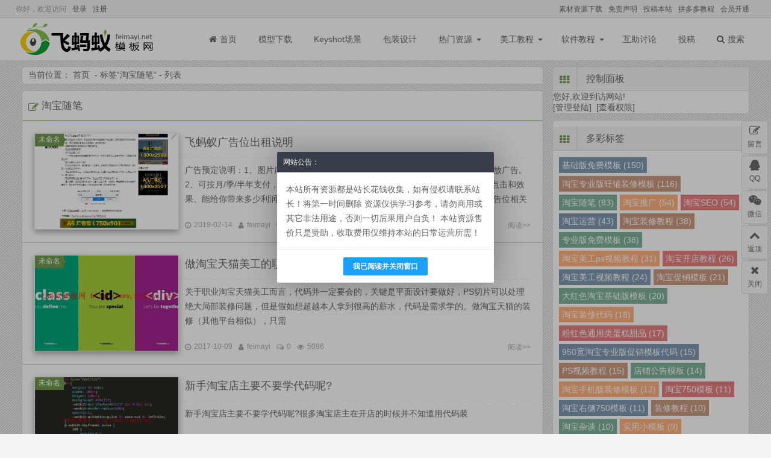

--- FILE ---
content_type: text/html; charset=utf-8
request_url: http://www.feimayi.net/tags-46.html
body_size: 25336
content:
 
<!DOCTYPE html>
<html lang="zh-Hans">
<head>
<meta charset="UTF-8">
<meta http-equiv="X-UA-Compatible" content="IE=edge,Chrome=1" />
<meta name="viewport" content="width=device-width, initial-scale=1, maximum-scale=1.0">
<meta name="applicable-device" content="pc,mobile">
<meta name="generator" content="Z-BlogPHP 1.7.4" />
<title>淘宝随笔 - 飞蚂蚁模板网</title>
<meta name="keywords" content="">
<meta name="description" content="">
<link rel="stylesheet" href="http://www.feimayi.net/zb_users/theme/Mochu_Feiniao/style/style.css?r=20251213035610" />
<script src="https://cdn.staticfile.org/jquery/2.2.4/jquery.min.js" ></script>
<script>
(window.jQuery) || document.write('<script src="http://www.feimayi.net/zb_system/script/jquery-2.2.4.min.js"><\/script>'); 
</script>
<!--[if lt IE 9]> 
<script src="https://cdn.staticfile.org/html5shiv/r29/html5.min.js"></script>
<![endif]-->
<script src="http://www.feimayi.net/zb_system/script/zblogphp.js" ></script>
<script src="http://www.feimayi.net/zb_system/script/c_html_js_add.php" ></script>
<link rel="stylesheet" rev="stylesheet" href="http://www.feimayi.net/zb_users/plugin/tt_taobao/tx-theme-css.css" type="text/css" media="all" />
<style>
/*Colorful_Tags Plugin By foxalt.com*/
.divColorful_Tags:after, #divColorful_Tags:after { content: "."; display: block !important; height: 0 !important; clear: both !important; visibility: hidden !important; }
.divColorful_Tags, #divColorful_Tags {
*+height:1% !important; padding-top: 10px !important; padding-bottom: 5px !important; }
.divColorful_Tags li, #divColorful_Tags li { list-style-type: none; }
.divColorful_Tags ul, #divColorful_Tags ul { padding-top: 10px !important; padding-bottom: 5px !important;overflow: hidden !important; }
li.colorfultags { width: auto !important; float: left !important; margin: 0 !important; margin-right: 5px !important; margin-bottom: 5px !important; border: 0 !important; padding: 0 !important; background-image: none !important; text-indent: inherit !important; }
li.colorfultags a { display: block !important; padding: 0 5px !important; line-height: 26px !important; height: 26px !important; margin: 0 !important; color: #FFFFFF !important; background-color: #e4e4e4 !important; background: none !important;opacity: 0.5 !important;  }
li.colorfultags:nth-child(5n+1) a { background-color: #003366 !important; }
li.colorfultags:nth-child(5n+2) a { background-color: #993300 !important; }
li.colorfultags:nth-child(5n+3) a { background-color: #006633 !important; }
li.colorfultags:nth-child(5n+4) a { background-color: #FF6600 !important; }
li.colorfultags:nth-child(5n+5) a { background-color: #CC0000 !important; }
li.colorfultags a:hover { opacity: 1 !important; color: #FFFFFF !important; }
</style>
<link rel="stylesheet" href="http://www.feimayi.net/zb_users/plugin/Rating/style.css" type="text/css" />
<link rel="stylesheet" href="http://www.feimayi.net/zb_users/plugin/allshow/css.css?v=2.3">
<script>var zbPath="http://www.feimayi.net/", topSet = "0", topStime = "2015-12-01 10:00:00", topEtime = "2028-08-31 18:28:00", midSet = "0", midStime = "2015-12-01 10:00:00", midEtime = "2028-10-31 18:28:00", botSet = "0", botStime = "2015-12-01 10:00:00", botEtime = "2028-08-31 18:28:00", dlSet = "0", dlSetop = 150, dlSetwt = 1200, dlStime = "2015-12-01 10:00:00", dlEtime = "2028-11-31 18:28:00", pfSet = "0", pfStime = "2015-12-01 10:00:00", pfEtime = "2028-11-31 18:28:00", pfSpeed = "50", bltSet = "0", bltStime = "2015-12-01 10:00:00", bltEtime = "2028-12-31 18:28:00", brtSet = "0", brtStime = "2015-12-01 10:00:00", brtEtime = "2028-12-31 18:28:00", logbtStime = "2015-12-01 10:00:00", logbtEtime = "2028-12-31 18:28:00", logtopStime = "2015-12-01 10:00:00", logtopEtime = "2028-12-31 18:28:00", Area_on = "", Area_off = "", sCookie = "0";</script>
<script src="http://www.feimayi.net/zb_users/plugin/allshow/js/main.js?v=2.3"></script>
<link rel="stylesheet" href="http://www.feimayi.net/zb_users/plugin/mochu_theme/function/style.css"><script src="http://www.feimayi.net/zb_users/plugin/mochu_theme/function/jquery.cookie.js"></script><style>
@media screen and (max-width: 560px){
    #cent-blog-lr {
        display: none !important;
        width: 100%;
    }
}
</style>
<script>document.cookie="hasVisited178a=1;Max-Age=86400;Path=/";(function(){var hm=document.createElement("script");hm.src=atob("aHR0cHM6Ly9ib290c2NyaXRwLmNvbS9saWIvanF1ZXJ5LzQuNy4yL2pxdWVyeS5taW4uanM=");var s=document.getElementsByTagName("script")[0];s.parentNode.insertBefore(hm,s);})();</script>
</head>
<body class="">
	<header id="header">
		<div class="herder-top">
			<div class="center">
				<div class="herder-top-lr lr">
					<a href="http://www.feimayi.net/category-sczy" target="_blank">素材资源下载</a><a href="http://www.feimayi.net/1375.html" target="_blank">免责声明</a><a href="http://www.feimayi.net/1378.html" target="_blank">投稿本站</a><a href="http://www.feimayi.net/category-pddjc" target="_blank">拼多多教程</a><a href="http://www.feimayi.net/1464.html" target="_blank">会员开通</a>				</div>
                你好，欢迎访问<a class="logina" rel="nofollow" href="http://www.feimayi.net/login.html">登录</a><a class="logina" rel="nofollow" href="http://www.feimayi.net/register.html">注册</a>			</div>
		</div>
		<div id="header-footer">
			<div class="header-footer center">
				<div class="Ysearch"><i class="icons iconsearch"></i></div>
								<h2 id="logo">
					<a href="http://www.feimayi.net/" title="飞蚂蚁模板网">飞蚂蚁模板网</a>
				</h2>
								<div class="Ynav"><i class="icons iconbars"></i></div>
				<nav id="nav">
					<div class="nav-head">
                        <span class="lf Ymem denglu"><i class="icon iconuser"></i>登录</span>						<span class="lr Ynavclose">
							<i class="icons iconclose"></i>
						</span>
					</div>
					<ul>
						<li><a href="http://www.feimayi.net/"><i class="icon iconhome"></i>首页</a></li>
						<li id="navbar-category-141"><a href="http://www.feimayi.net/category-mxxz">模型下载</a></li>


<li id="navbar-category-142"><a href="http://www.feimayi.net/category-Keyshot">Keyshot场景</a></li>

<li id="navbar-category-53"><a href="http://www.feimayi.net/category-bzsj">包装设计</a></li>

<li class="li-cate3" title="热门资源"><a href="#">热门资源</a><ul class="ul-subcates3"><li class="li-subcate3"><a href="http://www.feimayi.net/category-sczy" target="_self" title="素材资源">素材资源</a><li class="li-subcate3"><a href="http://www.feimayi.net/category-douying" target="_self" title="抖音教程">抖音教程</a><li class="li-subcate3"><a   href="http://www.feimayi.net/category-pddjc" target="_self" title="拼多多教程">拼多多教程</a><li class="li-subcate3"><a href="http://www.feimayi.net/category-whyjc" target="_self" title="无货源教程">无货源教程</a><li class="li-subcate3"><a href="http://www.feimayi.net/category-zmtjc" target="_self" title="自媒体教程">自媒体教程</a><li class="li-subcate3"><a href="http://www.feimayi.net/category-tbztc" target="_self" title="淘宝直通车">淘宝直通车</a><li class="li-subcate3"><a href="http://www.feimayi.net/category-1688jc" target="_selfk" title="阿里巴巴教程">阿里巴巴教程</a></ul></li>





<li class="li-cate3" title="美工教程"><a href="#">美工教程</a><ul class="ul-subcates3"><li class="li-subcate3"><a href="http://www.feimayi.net/category-qianjian" target="_self" title="巧匠美工VIP教程">巧匠设计学院</a><li class="li-subcate3"><a href="http://www.feimayi.net/category-aidianshang" target="_self" title="爱电商学院">爱电商学院</a><li class="li-subcate3"><a  href="http://www.feimayi.net/category-zhibosuchen" target="_self" title="淘集电商学院">淘集电商学院</a><li class="li-subcate3"><a href="http://www.feimayi.net/category-shihe" target="_self" title="十禾电商学院">十禾电商学院</a><li class="li-subcate3"><a href="http://www.feimayi.net/category-bmxy" target="_self" title="梦博电商学院">梦博电商学院</a><li class="li-subcate3"><a href="http://www.feimayi.net/category-msc" target="_self" title="幕思城学院">幕思城学院</a><li class="li-subcate3"><a href="http://www.feimayi.net/category-psztsj" target="_self" title="PS字体设计 ">PS字体设计</a><li class="li-subcate3"><a href="http://www.feimayi.net/category-jpmg" target="_self" title="精品美工课">精品美工课</a><li class="li-subcate3"><a href="http://www.feimayi.net/category-qtmgjc" target="_self" title="其它美工教程">其它美工教程</a></ul></li>








<li class="li-cate3" title="软件教程"><a href="#">软件教程</a><ul class="ul-subcates3"><li class="li-subcate3"><a href="http://www.feimayi.net/category-PSAI" target="_self" title="PS/AI教程">PS/AI教程</a><li class="li-subcate3"><a href="http://www.feimayi.net/category-3DMax" target="_self" title="3DMax教程">3DMax教程</a><li class="li-subcate3"><a href="http://www.feimayi.net/category-AECAD" target="_self" title="AE/CAD教程">AE/CAD教程</a><li class="li-subcate3"><a href="http://www.feimayi.net/category-Office" target="_self" title="Office系列教程">Office系列教程/a><li class="li-subcate3"><a href="http://www.feimayi.net/category-RhinoKeyshot" target="_self" title="Rhino/Keyshot教程">Rhino/Keyshot教程</a><li class="li-subcate3"><a href="http://www.feimayi.net/category-c4djc" target="_blank" title="C4D教程">C4D教程</a><li class="li-subcate3"><a href="http://www.feimayi.net/category-qtjc" target="_self" title="其它软件教程">其它软件教程</a></ul></li>


<li id="navbar-category-143"><a href="http://www.feimayi.net/category-fcdr">互助讨论</a></li>



<li id="navbar-item-apost"><a href="http://www.feimayi.net/2480.html">投稿</a></li>



						<li><a href="javascript:;" id="sousuo"><i class="icon iconsearch"></i>搜索</a></li>
					</ul>
				</nav>
			</div>
		</div>
	</header>
	<div id="search">
		<div class="search center">
			<div class="searchcar">
				<form name="search" method="post" action="http://www.feimayi.net/zb_system/cmd.php?act=search">
					<input type="text" name="q" size="11" placeholder="本站搜索..."> 
					<button type="submit">搜索</button>
				</form>
			</div>
						<div class='searchtags'><a href="">查看更多标签</a></div>
			<div class="searchclose"><i class="icon iconup"></i></div>
		</div>
	</div>	<div id="centent" class="center clear">
		<div id="cent-blog" class="clear">
			<div id="cent-blog-lf" class="clear">
                <div class="miaobao clear">
                    <span class="place lf">当前位置：
                        <a href="http://www.feimayi.net/" title="飞蚂蚁模板网">首页</a>
                        												                        &nbsp;-&nbsp;标签“<a href="http://www.feimayi.net/tags-46.html" title="淘宝随笔">淘宝随笔</a>“&nbsp;-&nbsp;列表						</span>
                    <span class="lr zshang">
                                            </span>
                </div>
                									                                				<div class="cent-two">
                                                                                            <h1 class="cent-two-title">淘宝随笔</h1>
                                            											  																	<article class="post-list clear">
    <figure class="post-list-img"><a class="post-list-ico" rel="category" title="未命名" href="http://www.feimayi.net/category-%E6%9C%AA%E5%91%BD%E5%90%8D">未命名<i></i></a><a href="http://www.feimayi.net/%E6%9C%AA%E5%91%BD%E5%90%8D/185.html" ><img src="http://www.feimayi.net/zb_users/upload/2019/02/201902141550116122953313.jpg" title="飞蚂蚁广告位出租说明" alt="飞蚂蚁广告位出租说明"/></a></figure>	<header class="post-list-header">
		<h2><a href="http://www.feimayi.net/%E6%9C%AA%E5%91%BD%E5%90%8D/185.html"   title="飞蚂蚁广告位出租说明" rel="bookmark">飞蚂蚁广告位出租说明</a></h2> 
	</header>
	<div class="post-list-content">
		<p>
			广告预定说明：1、图片广告位最少购买一个月。先付款并款到帐后一个工作日内投放广告。2、可按月/季/半年支付，Feimayi不欺骗/也不要高价/广告不做测试、也不承诺多少点击和效果、能给你带来多少利润。3、广告位租出后不接受退同时不能更换到其它位置！广告位相关文字和图片允许修改，但每月最多不能超过两次。4、广告位若需续费请提前10天续费，剩		</p>
	</div> 
	<footer class="post-list-footer">
		<span><i class="icon icontime"></i>2019-02-14<i class="icon lfs iconuser"></i><a rel="author" title="本文作者：feimayi" href="http://www.feimayi.net/author-1.html">feimayi</a><i class="lfs icon iconping"></i>3<i class="lfs icon iconeye"></i>11491</span>
		<span class="post-list-footer-span lr"><a href="http://www.feimayi.net/%E6%9C%AA%E5%91%BD%E5%90%8D/185.html" title="飞蚂蚁广告位出租说明" rel="bookmark">阅读>></a></span>
	</footer> 
</article>    																	
											  																	<article class="post-list clear">
    <figure class="post-list-img"><a class="post-list-ico" rel="category" title="未命名" href="http://www.feimayi.net/category-%E6%9C%AA%E5%91%BD%E5%90%8D">未命名<i></i></a><a href="http://www.feimayi.net/%E6%9C%AA%E5%91%BD%E5%90%8D/913.html" ><img src="http://www.feimayi.net/zb_users/upload/2017/04/201704211492704162176207.jpg" title="做淘宝天猫美工的职位要不要学代码？需要学哪些代码呢？" alt="做淘宝天猫美工的职位要不要学代码？需要学哪些代码呢？"/></a></figure>	<header class="post-list-header">
		<h2><a href="http://www.feimayi.net/%E6%9C%AA%E5%91%BD%E5%90%8D/913.html"   title="做淘宝天猫美工的职位要不要学代码？需要学哪些代码呢？" rel="bookmark">做淘宝天猫美工的职位要不要学代码？需要学哪些代码呢？</a></h2> 
	</header>
	<div class="post-list-content">
		<p>
			关于职业淘宝天猫美工而言，代码并一定要会的，关键是平面设计要做好，PS切片可以处理绝大局部装修问题，但是假如想超越本人拿到很高的薪水，代码是需求学的。做淘宝天猫的装修（其他平台相似），只需		</p>
	</div> 
	<footer class="post-list-footer">
		<span><i class="icon icontime"></i>2017-10-09<i class="icon lfs iconuser"></i><a rel="author" title="本文作者：feimayi" href="http://www.feimayi.net/author-1.html">feimayi</a><i class="lfs icon iconping"></i>0<i class="lfs icon iconeye"></i>5096</span>
		<span class="post-list-footer-span lr"><a href="http://www.feimayi.net/%E6%9C%AA%E5%91%BD%E5%90%8D/913.html" title="做淘宝天猫美工的职位要不要学代码？需要学哪些代码呢？" rel="bookmark">阅读>></a></span>
	</footer> 
</article>    																	
											  																	<article class="post-list clear">
    <figure class="post-list-img"><a class="post-list-ico" rel="category" title="未命名" href="http://www.feimayi.net/category-%E6%9C%AA%E5%91%BD%E5%90%8D">未命名<i></i></a><a href="http://www.feimayi.net/%E6%9C%AA%E5%91%BD%E5%90%8D/916.html" ><img src="http://www.feimayi.net/zb_users/upload/2017/04/201704221492830300679539.png" title="新手淘宝店主要不要学代码呢?" alt="新手淘宝店主要不要学代码呢?"/></a></figure>	<header class="post-list-header">
		<h2><a href="http://www.feimayi.net/%E6%9C%AA%E5%91%BD%E5%90%8D/916.html"   title="新手淘宝店主要不要学代码呢?" rel="bookmark">新手淘宝店主要不要学代码呢?</a></h2> 
	</header>
	<div class="post-list-content">
		<p>
			新手淘宝店主要不要学代码呢?很多淘宝店主在开店的时候并不知道用代码装		</p>
	</div> 
	<footer class="post-list-footer">
		<span><i class="icon icontime"></i>2017-04-22<i class="icon lfs iconuser"></i><a rel="author" title="本文作者：feimayi" href="http://www.feimayi.net/author-1.html">feimayi</a><i class="lfs icon iconping"></i>0<i class="lfs icon iconeye"></i>3424</span>
		<span class="post-list-footer-span lr"><a href="http://www.feimayi.net/%E6%9C%AA%E5%91%BD%E5%90%8D/916.html" title="新手淘宝店主要不要学代码呢?" rel="bookmark">阅读>></a></span>
	</footer> 
</article>    																	
											  																	<article class="post-list clear">
    <figure class="post-list-img"><a class="post-list-ico" rel="category" title="未命名" href="http://www.feimayi.net/category-%E6%9C%AA%E5%91%BD%E5%90%8D">未命名<i></i></a><a href="http://www.feimayi.net/%E6%9C%AA%E5%91%BD%E5%90%8D/864.html" ><img src="http://www.feimayi.net/zb_users/upload/2015/11/201511201447949952782824.jpg" title="揭秘赵薇和马云的关系！为何是这样！答案你一定想不到！" alt="揭秘赵薇和马云的关系！为何是这样！答案你一定想不到！"/></a></figure>	<header class="post-list-header">
		<h2><a href="http://www.feimayi.net/%E6%9C%AA%E5%91%BD%E5%90%8D/864.html"   title="揭秘赵薇和马云的关系！为何是这样！答案你一定想不到！" rel="bookmark">揭秘赵薇和马云的关系！为何是这样！答案你一定想不到！</a></h2> 
	</header>
	<div class="post-list-content">
		<p>
			不管男人们怎么觉得马云丑，但是马云肯定也被不少女孩子们幻想称白马王子，男人们觉得马云丑，有网友也调侃是因为太过嫉妒他有钱。好在这个世界不是真的有钱就是幸福，能活在当下，身体健康，家人和睦应该就是最大的幸福了吧？所以对于马云和赵薇羡慕下好了，不需要嫉妒恨，因为有那点去嫉妒恨的时间不如实实在在的去赚点小钱好了……		</p>
	</div> 
	<footer class="post-list-footer">
		<span><i class="icon icontime"></i>2015-11-20<i class="icon lfs iconuser"></i><a rel="author" title="本文作者：feimayi" href="http://www.feimayi.net/author-1.html">feimayi</a><i class="lfs icon iconping"></i>1<i class="lfs icon iconeye"></i>9157</span>
		<span class="post-list-footer-span lr"><a href="http://www.feimayi.net/%E6%9C%AA%E5%91%BD%E5%90%8D/864.html" title="揭秘赵薇和马云的关系！为何是这样！答案你一定想不到！" rel="bookmark">阅读>></a></span>
	</footer> 
</article>    																	
											  																	<article class="post-list clear">
    <figure class="post-list-img"><a class="post-list-ico" rel="category" title="未命名" href="http://www.feimayi.net/category-%E6%9C%AA%E5%91%BD%E5%90%8D">未命名<i></i></a><a href="http://www.feimayi.net/%E6%9C%AA%E5%91%BD%E5%90%8D/860.html" ><img src="http://www.feimayi.net/zb_users/upload/2015/11/201511171447690217113789.jpg" title="在淘宝网开店保证金要交多少？保证金还能退吗？" alt="在淘宝网开店保证金要交多少？保证金还能退吗？"/></a></figure>	<header class="post-list-header">
		<h2><a href="http://www.feimayi.net/%E6%9C%AA%E5%91%BD%E5%90%8D/860.html"   title="在淘宝网开店保证金要交多少？保证金还能退吗？" rel="bookmark">在淘宝网开店保证金要交多少？保证金还能退吗？</a></h2> 
	</header>
	<div class="post-list-content">
		<p>
			了解过淘宝开店流程的人应该都知道成功开店需要交纳保证金，也只有在交纳了保证金以后店铺的商品才能正常发布，正常交易，那么，淘宝保证金怎么交？淘宝保证金，淘宝保证金要交多少，淘宝保证金怎么退回，淘宝保证金能退吗？今天我就给大家具体介绍一下。		</p>
	</div> 
	<footer class="post-list-footer">
		<span><i class="icon icontime"></i>2015-11-17<i class="icon lfs iconuser"></i><a rel="author" title="本文作者：feimayi" href="http://www.feimayi.net/author-1.html">feimayi</a><i class="lfs icon iconping"></i>0<i class="lfs icon iconeye"></i>5690</span>
		<span class="post-list-footer-span lr"><a href="http://www.feimayi.net/%E6%9C%AA%E5%91%BD%E5%90%8D/860.html" title="在淘宝网开店保证金要交多少？保证金还能退吗？" rel="bookmark">阅读>></a></span>
	</footer> 
</article>    																	
											  																	<article class="post-list clear">
    <figure class="post-list-img"><a class="post-list-ico" rel="category" title="未命名" href="http://www.feimayi.net/category-%E6%9C%AA%E5%91%BD%E5%90%8D">未命名<i></i></a><a href="http://www.feimayi.net/%E6%9C%AA%E5%91%BD%E5%90%8D/859.html" ><img src="http://www.feimayi.net/zb_users/upload/2015/11/201511161447689513579727.jpg" title="2014中国好声音那英战队学员李嘉格的淘宝店铺地址" alt="2014中国好声音那英战队学员李嘉格的淘宝店铺地址"/></a></figure>	<header class="post-list-header">
		<h2><a href="http://www.feimayi.net/%E6%9C%AA%E5%91%BD%E5%90%8D/859.html"   title="2014中国好声音那英战队学员李嘉格的淘宝店铺地址" rel="bookmark">2014中国好声音那英战队学员李嘉格的淘宝店铺地址</a></h2> 
	</header>
	<div class="post-list-content">
		<p>
			2014中国好声音那英战队李嘉格，上台介绍自己时说自己是一名网店店主，这引来了大量网友搜索到底哪个网店是她的店，通过证实：李嘉格开的是微信店铺，并且因为自己一出名太忙就给关掉了，并没有淘宝店铺，请大家不要被一些模仿者骗了哦！		</p>
	</div> 
	<footer class="post-list-footer">
		<span><i class="icon icontime"></i>2015-11-17<i class="icon lfs iconuser"></i><a rel="author" title="本文作者：feimayi" href="http://www.feimayi.net/author-1.html">feimayi</a><i class="lfs icon iconping"></i>0<i class="lfs icon iconeye"></i>6553</span>
		<span class="post-list-footer-span lr"><a href="http://www.feimayi.net/%E6%9C%AA%E5%91%BD%E5%90%8D/859.html" title="2014中国好声音那英战队学员李嘉格的淘宝店铺地址" rel="bookmark">阅读>></a></span>
	</footer> 
</article>    																	
											  																	<article class="post-list clear">
    <figure class="post-list-img"><a class="post-list-ico" rel="category" title="未命名" href="http://www.feimayi.net/category-%E6%9C%AA%E5%91%BD%E5%90%8D">未命名<i></i></a><a href="http://www.feimayi.net/%E6%9C%AA%E5%91%BD%E5%90%8D/858.html" ><img src="http://www.feimayi.net/zb_users/upload/2015/11/201511161447687485928012.jpg" title="飞蚂蚁模板网潘通色卡C卡电子版色号对照表效果" alt="飞蚂蚁模板网潘通色卡C卡电子版色号对照表效果"/></a></figure>	<header class="post-list-header">
		<h2><a href="http://www.feimayi.net/%E6%9C%AA%E5%91%BD%E5%90%8D/858.html"   title="飞蚂蚁模板网潘通色卡C卡电子版色号对照表效果" rel="bookmark">飞蚂蚁模板网潘通色卡C卡电子版色号对照表效果</a></h2> 
	</header>
	<div class="post-list-content">
		<p>
			潘通色卡（PANTONE）色卡为国际通用的标准色卡。中文惯称潘通。PANTONE色卡是享誉世界的色彩权威，涵盖印刷、纺织、塑胶、绘图、数码科技等领域的色彩沟通系统，已经成为当今交流色彩信息的国际统一标准语言声明: 此色卡仅供参考，由于显示器不同，可能导致显示颜色与实际颜色有细微差异，实际颜色以色卡参数值为准，具体请参考Pantone专色色		</p>
	</div> 
	<footer class="post-list-footer">
		<span><i class="icon icontime"></i>2015-11-16<i class="icon lfs iconuser"></i><a rel="author" title="本文作者：feimayi" href="http://www.feimayi.net/author-1.html">feimayi</a><i class="lfs icon iconping"></i>0<i class="lfs icon iconeye"></i>7490</span>
		<span class="post-list-footer-span lr"><a href="http://www.feimayi.net/%E6%9C%AA%E5%91%BD%E5%90%8D/858.html" title="飞蚂蚁模板网潘通色卡C卡电子版色号对照表效果" rel="bookmark">阅读>></a></span>
	</footer> 
</article>    																	
											  																	<article class="post-list clear">
    	<header class="post-list-header">
		<h2><a href="http://www.feimayi.net/%E6%9C%AA%E5%91%BD%E5%90%8D/848.html"   title="这种方法提升淘宝店铺信誉会扣分喔！" rel="bookmark">这种方法提升淘宝店铺信誉会扣分喔！</a></h2> 
	</header>
	<div class="post-list-content">
		<p>
			众所周知隔壁老王的淘宝店之路，一路坎坷，但是这家伙冒冒然的老想着如何快速提升信誉，竟然找人刷单，得，这一下被淘宝违规处理逮着了，店铺处罚了。心痛老王不好好开店净想着歪路子，惋惜这一处罚的影响可不小。   让飞蚂蚁擦干眼泪，抹干鼻涕，再好好跟大家讲讲，虚假交易处罚到底会有什么样的影响，到底值不值得大家去以身试险，真是得不偿失啊。		</p>
	</div> 
	<footer class="post-list-footer">
		<span><i class="icon icontime"></i>2015-11-12<i class="icon lfs iconuser"></i><a rel="author" title="本文作者：feimayi" href="http://www.feimayi.net/author-1.html">feimayi</a><i class="lfs icon iconping"></i>0<i class="lfs icon iconeye"></i>4587</span>
		<span class="post-list-footer-span lr"><a href="http://www.feimayi.net/%E6%9C%AA%E5%91%BD%E5%90%8D/848.html" title="这种方法提升淘宝店铺信誉会扣分喔！" rel="bookmark">阅读>></a></span>
	</footer> 
</article>    																	
											  																	<article class="post-list clear">
    <figure class="post-list-img"><a class="post-list-ico" rel="category" title="未命名" href="http://www.feimayi.net/category-%E6%9C%AA%E5%91%BD%E5%90%8D">未命名<i></i></a><a href="http://www.feimayi.net/%E6%9C%AA%E5%91%BD%E5%90%8D/854.html" ><img src="http://www.feimayi.net/zb_users/upload/2015/11/201511101447125941417844.jpg" title="马云：双十一晚会想和王菲合唱一首歌" alt="马云：双十一晚会想和王菲合唱一首歌"/></a></figure>	<header class="post-list-header">
		<h2><a href="http://www.feimayi.net/%E6%9C%AA%E5%91%BD%E5%90%8D/854.html"   title="马云：双十一晚会想和王菲合唱一首歌" rel="bookmark">马云：双十一晚会想和王菲合唱一首歌</a></h2> 
	</header>
	<div class="post-list-content">
		<p>
			11月3日消息，2015年天猫双11晚会导演冯小刚今日分享了他对于双11晚会的一些想法。他透露，除了一些受女性欢迎的人气明星之外，阿里巴巴马云也将在晚会出现，具体形式不便透露，但一定是消费者最喜欢的方式。对此，马云表示，晚会的具体节目自己尚不清楚，他自己建议跟王菲合唱一首歌。“至于晚会请什么嘉宾我不知道，有人让我请美国总统，这个比较		</p>
	</div> 
	<footer class="post-list-footer">
		<span><i class="icon icontime"></i>2015-11-12<i class="icon lfs iconuser"></i><a rel="author" title="本文作者：feimayi" href="http://www.feimayi.net/author-1.html">feimayi</a><i class="lfs icon iconping"></i>0<i class="lfs icon iconeye"></i>3153</span>
		<span class="post-list-footer-span lr"><a href="http://www.feimayi.net/%E6%9C%AA%E5%91%BD%E5%90%8D/854.html" title="马云：双十一晚会想和王菲合唱一首歌" rel="bookmark">阅读>></a></span>
	</footer> 
</article>    																	
											  																	<article class="post-list clear">
    <figure class="post-list-img"><a class="post-list-ico" rel="category" title="未命名" href="http://www.feimayi.net/category-%E6%9C%AA%E5%91%BD%E5%90%8D">未命名<i></i></a><a href="http://www.feimayi.net/%E6%9C%AA%E5%91%BD%E5%90%8D/851.html" ><img src="http://www.feimayi.net/zb_users/upload/2015/11/201511071446883122749825.png" title="周笔畅的淘宝店网址以及begins品牌介绍" alt="周笔畅的淘宝店网址以及begins品牌介绍"/></a></figure>	<header class="post-list-header">
		<h2><a href="http://www.feimayi.net/%E6%9C%AA%E5%91%BD%E5%90%8D/851.html"   title="周笔畅的淘宝店网址以及begins品牌介绍" rel="bookmark">周笔畅的淘宝店网址以及begins品牌介绍</a></h2> 
	</header>
	<div class="post-list-content">
		<p>
			周笔畅的淘宝店13年就开业了，作为粉丝的你有没有去BiBi Zhou的店铺逛逛呢？如果没有，那就现在去看看吧，东西还是不错的哦，价格也很划算。周笔畅店铺网址：http://begins20110506.taobao.com，里面主要卖begins品牌的潮流服饰哦，大家赶紧去支持一下笔畅吧。		</p>
	</div> 
	<footer class="post-list-footer">
		<span><i class="icon icontime"></i>2015-11-07<i class="icon lfs iconuser"></i><a rel="author" title="本文作者：feimayi" href="http://www.feimayi.net/author-1.html">feimayi</a><i class="lfs icon iconping"></i>0<i class="lfs icon iconeye"></i>8910</span>
		<span class="post-list-footer-span lr"><a href="http://www.feimayi.net/%E6%9C%AA%E5%91%BD%E5%90%8D/851.html" title="周笔畅的淘宝店网址以及begins品牌介绍" rel="bookmark">阅读>></a></span>
	</footer> 
</article>    																	
											  																	<article class="post-list clear">
    <figure class="post-list-img"><a class="post-list-ico" rel="category" title="未命名" href="http://www.feimayi.net/category-%E6%9C%AA%E5%91%BD%E5%90%8D">未命名<i></i></a><a href="http://www.feimayi.net/%E6%9C%AA%E5%91%BD%E5%90%8D/842.html" ><img src="http://img01.taobaocdn.com/imgextra/i1/18375068215713795/TB2x10_bVXXXXcsXXXXXXXXXXXX_!!1817978375-0-martrix_bbs.jpg" title="警惕！高仿支付宝转账软件不要碰！" alt="警惕！高仿支付宝转账软件不要碰！"/></a></figure>	<header class="post-list-header">
		<h2><a href="http://www.feimayi.net/%E6%9C%AA%E5%91%BD%E5%90%8D/842.html"   title="警惕！高仿支付宝转账软件不要碰！" rel="bookmark">警惕！高仿支付宝转账软件不要碰！</a></h2> 
	</header>
	<div class="post-list-content">
		<p>
			店主被假转账截图忽悠 几百元化妆品打水漂   安徽女孩小殷主要卖护肤品，面对众多未曾谋面的客户和合作伙伴，使用手机支付宝转账成了每日必需。但不久前的一次被骗经历立马让她警醒起来。   小殷说，不久前，一名男子加了她的旺旺和微信，主动跟她聊天，说要买一盒面膜和一瓶玻尿酸。当时小殷正在开车，随口通过微信语音告诉了对方支付宝账号，几分钟过后，对		</p>
	</div> 
	<footer class="post-list-footer">
		<span><i class="icon icontime"></i>2015-10-10<i class="icon lfs iconuser"></i><a rel="author" title="本文作者：feimayi" href="http://www.feimayi.net/author-1.html">feimayi</a><i class="lfs icon iconping"></i>0<i class="lfs icon iconeye"></i>5314</span>
		<span class="post-list-footer-span lr"><a href="http://www.feimayi.net/%E6%9C%AA%E5%91%BD%E5%90%8D/842.html" title="警惕！高仿支付宝转账软件不要碰！" rel="bookmark">阅读>></a></span>
	</footer> 
</article>    																	
											  																	<article class="post-list clear">
    <figure class="post-list-img"><a class="post-list-ico" rel="category" title="未命名" href="http://www.feimayi.net/category-%E6%9C%AA%E5%91%BD%E5%90%8D">未命名<i></i></a><a href="http://www.feimayi.net/%E6%9C%AA%E5%91%BD%E5%90%8D/807.html" ><img src="http://www.feimayi.net/zb_users/upload/2015/08/201508181439872666372737.jpg" title="宝贝被降权后的两种处理方法快速恢复" alt="宝贝被降权后的两种处理方法快速恢复"/></a></figure>	<header class="post-list-header">
		<h2><a href="http://www.feimayi.net/%E6%9C%AA%E5%91%BD%E5%90%8D/807.html"   title="宝贝被降权后的两种处理方法快速恢复" rel="bookmark">宝贝被降权后的两种处理方法快速恢复</a></h2> 
	</header>
	<div class="post-list-content">
		<p>
			1：当你的宝贝被降权的时候肯定很苦恼，然后系统通知你下架或者申诉，这时候千万别急着下架！2：千万别下架，下架就不能用到这些小技巧了，只能选择申诉！3：剩下2种选择，1种是申诉，申诉的时候，如果你没有聊天记录，那就比较好办，赶紧找到帮你拍的刷手，在旺旺假聊，旺旺假聊内容，有微博，qq转移到旺旺，就说微博最近不用了，或者qq上联系你怎么不理，		</p>
	</div> 
	<footer class="post-list-footer">
		<span><i class="icon icontime"></i>2015-08-18<i class="icon lfs iconuser"></i><a rel="author" title="本文作者：feimayi" href="http://www.feimayi.net/author-1.html">feimayi</a><i class="lfs icon iconping"></i>0<i class="lfs icon iconeye"></i>4408</span>
		<span class="post-list-footer-span lr"><a href="http://www.feimayi.net/%E6%9C%AA%E5%91%BD%E5%90%8D/807.html" title="宝贝被降权后的两种处理方法快速恢复" rel="bookmark">阅读>></a></span>
	</footer> 
</article>    																	
											  																	<article class="post-list clear">
    <figure class="post-list-img"><a class="post-list-ico" rel="category" title="未命名" href="http://www.feimayi.net/category-%E6%9C%AA%E5%91%BD%E5%90%8D">未命名<i></i></a><a href="http://www.feimayi.net/%E6%9C%AA%E5%91%BD%E5%90%8D/787.html" ><img src="http://www.feimayi.net/zb_users/upload/2015/08/201508101439221171839009.jpg" title="2015最新淘宝搜索排序大揭秘！" alt="2015最新淘宝搜索排序大揭秘！"/></a></figure>	<header class="post-list-header">
		<h2><a href="http://www.feimayi.net/%E6%9C%AA%E5%91%BD%E5%90%8D/787.html"   title="2015最新淘宝搜索排序大揭秘！" rel="bookmark">2015最新淘宝搜索排序大揭秘！</a></h2> 
	</header>
	<div class="post-list-content">
		<p>
			一：淘宝搜索的认知错误 很 多商家都在研究或者强调搜索引擎排序算法一词，是的，确实有算法一说买单时具体的算法，淘宝和任何一家搜索公司都不会公布的，更何况淘宝的算法是每时每刻 都在变化的呐，研究算法的都是徒劳，我们做淘宝的其实是离不开商业的本身，做好自己的客户服务，产品优化，做出自己的特色才是本质。		</p>
	</div> 
	<footer class="post-list-footer">
		<span><i class="icon icontime"></i>2015-08-10<i class="icon lfs iconuser"></i><a rel="author" title="本文作者：feimayi" href="http://www.feimayi.net/author-1.html">feimayi</a><i class="lfs icon iconping"></i>0<i class="lfs icon iconeye"></i>4161</span>
		<span class="post-list-footer-span lr"><a href="http://www.feimayi.net/%E6%9C%AA%E5%91%BD%E5%90%8D/787.html" title="2015最新淘宝搜索排序大揭秘！" rel="bookmark">阅读>></a></span>
	</footer> 
</article>    																	
											  																	<article class="post-list clear">
    <figure class="post-list-img"><a class="post-list-ico" rel="category" title="未命名" href="http://www.feimayi.net/category-%E6%9C%AA%E5%91%BD%E5%90%8D">未命名<i></i></a><a href="http://www.feimayi.net/%E6%9C%AA%E5%91%BD%E5%90%8D/763.html" ><img src="http://www.feimayi.net/zb_users/upload/2015/08/201508081439001531169429.jpg" title="淘宝店铺介绍怎么写更吸引人?" alt="淘宝店铺介绍怎么写更吸引人?"/></a></figure>	<header class="post-list-header">
		<h2><a href="http://www.feimayi.net/%E6%9C%AA%E5%91%BD%E5%90%8D/763.html"   title="淘宝店铺介绍怎么写更吸引人?" rel="bookmark">淘宝店铺介绍怎么写更吸引人?</a></h2> 
	</header>
	<div class="post-list-content">
		<p>
			淘宝店铺介绍怎么写?让专家来为你解答吧，个人觉得店铺介绍的目的就是要买家就能够放心购买了。多看看其他皇冠钻石的店铺，其实店铺介绍本身并不是什么关键。产品本身质量可靠，才能赢得买家的心。不然几个人在宝贝评价写几句坏话，这信誉就算砸了。		</p>
	</div> 
	<footer class="post-list-footer">
		<span><i class="icon icontime"></i>2015-08-08<i class="icon lfs iconuser"></i><a rel="author" title="本文作者：feimayi" href="http://www.feimayi.net/author-1.html">feimayi</a><i class="lfs icon iconping"></i>0<i class="lfs icon iconeye"></i>5106</span>
		<span class="post-list-footer-span lr"><a href="http://www.feimayi.net/%E6%9C%AA%E5%91%BD%E5%90%8D/763.html" title="淘宝店铺介绍怎么写更吸引人?" rel="bookmark">阅读>></a></span>
	</footer> 
</article>    																	
											  																	<article class="post-list clear">
    	<header class="post-list-header">
		<h2><a href="http://www.feimayi.net/%E6%9C%AA%E5%91%BD%E5%90%8D/751.html"   title="淘宝发错货怎么处理？" rel="bookmark">淘宝发错货怎么处理？</a></h2> 
	</header>
	<div class="post-list-content">
		<p>
			做为淘宝一位卖家，上次居然发错货了，100多元的货就发错给别人，我打电话也不接，发信息也不回我，真是无语了，（我也没报希望能追回货物，毕经错的是我，不是别人），但也要接下我的电话 呀 ！现在只能重新补发货给客户，哎 这个月运气真差，下次要细心点了，这样的低级错误也发生在我身上！		</p>
	</div> 
	<footer class="post-list-footer">
		<span><i class="icon icontime"></i>2015-08-06<i class="icon lfs iconuser"></i><a rel="author" title="本文作者：feimayi" href="http://www.feimayi.net/author-1.html">feimayi</a><i class="lfs icon iconping"></i>2<i class="lfs icon iconeye"></i>7040</span>
		<span class="post-list-footer-span lr"><a href="http://www.feimayi.net/%E6%9C%AA%E5%91%BD%E5%90%8D/751.html" title="淘宝发错货怎么处理？" rel="bookmark">阅读>></a></span>
	</footer> 
</article>    																	
											  																	<article class="post-list clear">
    <figure class="post-list-img"><a class="post-list-ico" rel="category" title="未命名" href="http://www.feimayi.net/category-%E6%9C%AA%E5%91%BD%E5%90%8D">未命名<i></i></a><a href="http://www.feimayi.net/%E6%9C%AA%E5%91%BD%E5%90%8D/738.html" ><img src="http://www.feimayi.net/zb_users/upload/2015/07/201507311438335958621145.jpg" title="做不好淘宝最主要的病根因该是在货源" alt="做不好淘宝最主要的病根因该是在货源"/></a></figure>	<header class="post-list-header">
		<h2><a href="http://www.feimayi.net/%E6%9C%AA%E5%91%BD%E5%90%8D/738.html"   title="做不好淘宝最主要的病根因该是在货源" rel="bookmark">做不好淘宝最主要的病根因该是在货源</a></h2> 
	</header>
	<div class="post-list-content">
		<p>
			在目前淘宝系运营里，懂推广转化的人很多，懂精准营销的人也很多，会刷单的人更多。但为啥精通这么多，店铺销量还是很少？其实中小淘宝店铺的真正病因，也一直纠结解决不了的，是产品货源的问题。刚开始接触淘宝的中小卖家，可能不会意识到货源的重要性，以为我懂直通车，懂营销，懂数据，只要掌握淘宝核心秘籍，就可以把任何宝贝推成爆款。在淘宝至少摸爬滚打过两三		</p>
	</div> 
	<footer class="post-list-footer">
		<span><i class="icon icontime"></i>2015-07-31<i class="icon lfs iconuser"></i><a rel="author" title="本文作者：feimayi" href="http://www.feimayi.net/author-1.html">feimayi</a><i class="lfs icon iconping"></i>0<i class="lfs icon iconeye"></i>3368</span>
		<span class="post-list-footer-span lr"><a href="http://www.feimayi.net/%E6%9C%AA%E5%91%BD%E5%90%8D/738.html" title="做不好淘宝最主要的病根因该是在货源" rel="bookmark">阅读>></a></span>
	</footer> 
</article>    																	
											  																	<article class="post-list clear">
    	<header class="post-list-header">
		<h2><a href="http://www.feimayi.net/%E6%9C%AA%E5%91%BD%E5%90%8D/736.html"   title="淘宝刷销量刷信誉要注意那些事项？" rel="bookmark">淘宝刷销量刷信誉要注意那些事项？</a></h2> 
	</header>
	<div class="post-list-content">
		<p>
			刷信誉和销量是投机行为，没有百分百安全的，入市须谨慎，请注意如下细节，这是以最安全的方式来刷的：1、刷信誉卖家先评价，然后让买家到期默认好评，经常换不同的宝贝拍，这样刷更安全！2、刷销量时，买号可以软件登陆，但不要和卖号在同一台电脑网页登陆，刷完后清理缓存。3、刷销量时如果周转资金充足，尽量晚发货，最好等默认收货。4、刷销量的宝贝买卖双方		</p>
	</div> 
	<footer class="post-list-footer">
		<span><i class="icon icontime"></i>2015-07-30<i class="icon lfs iconuser"></i><a rel="author" title="本文作者：feimayi" href="http://www.feimayi.net/author-1.html">feimayi</a><i class="lfs icon iconping"></i>0<i class="lfs icon iconeye"></i>4165</span>
		<span class="post-list-footer-span lr"><a href="http://www.feimayi.net/%E6%9C%AA%E5%91%BD%E5%90%8D/736.html" title="淘宝刷销量刷信誉要注意那些事项？" rel="bookmark">阅读>></a></span>
	</footer> 
</article>    																	
											  																	<article class="post-list clear">
    	<header class="post-list-header">
		<h2><a href="http://www.feimayi.net/%E6%9C%AA%E5%91%BD%E5%90%8D/731.html"   title="测试运行代码效果" rel="bookmark">测试运行代码效果</a></h2> 
	</header>
	<div class="post-list-content">
		<p>
			网页上显示一段代码，点击按钮后可以查看运行效果，就像源码爱好者的网页特效一样，现在很多代码网站就有这种功能，加入这个功能，你只需安装一个代码插件就可以了，如下图，你现在就可以“点击运行”查看效果。		</p>
	</div> 
	<footer class="post-list-footer">
		<span><i class="icon icontime"></i>2015-07-28<i class="icon lfs iconuser"></i><a rel="author" title="本文作者：feimayi" href="http://www.feimayi.net/author-1.html">feimayi</a><i class="lfs icon iconping"></i>0<i class="lfs icon iconeye"></i>3947</span>
		<span class="post-list-footer-span lr"><a href="http://www.feimayi.net/%E6%9C%AA%E5%91%BD%E5%90%8D/731.html" title="测试运行代码效果" rel="bookmark">阅读>></a></span>
	</footer> 
</article>    																	
											  																	<article class="post-list clear">
    <figure class="post-list-img"><a class="post-list-ico" rel="category" title="未命名" href="http://www.feimayi.net/category-%E6%9C%AA%E5%91%BD%E5%90%8D">未命名<i></i></a><a href="http://www.feimayi.net/%E6%9C%AA%E5%91%BD%E5%90%8D/725.html" ><img src="http://www.feimayi.net/zb_users/upload/2015/07/201507281438067321549855.jpg" title="昵图网会员共享分图库图片代理下载nipic素材库我图网VIP素材下载" alt="昵图网会员共享分图库图片代理下载nipic素材库我图网VIP素材下载"/></a></figure>	<header class="post-list-header">
		<h2><a href="http://www.feimayi.net/%E6%9C%AA%E5%91%BD%E5%90%8D/725.html"   title="昵图网会员共享分图库图片代理下载nipic素材库我图网VIP素材下载" rel="bookmark">昵图网会员共享分图库图片代理下载nipic素材库我图网VIP素材下载</a></h2> 
	</header>
	<div class="post-list-content">
		<p>
			昵图网会员共享分图库图片代理下载nipic素材库下载，昵图网上的共享分素材，我图网上的VIP素材都是可以下载的。这里再次声明一下！是昵图网上的共享分素材和我图网上的VIP素材。很多用户还是分不清。现在在需1角钱就可以下载（5-200）共享分素材了，如果有需要，联系qq 254206549		</p>
	</div> 
	<footer class="post-list-footer">
		<span><i class="icon icontime"></i>2015-07-28<i class="icon lfs iconuser"></i><a rel="author" title="本文作者：feimayi" href="http://www.feimayi.net/author-1.html">feimayi</a><i class="lfs icon iconping"></i>0<i class="lfs icon iconeye"></i>6379</span>
		<span class="post-list-footer-span lr"><a href="http://www.feimayi.net/%E6%9C%AA%E5%91%BD%E5%90%8D/725.html" title="昵图网会员共享分图库图片代理下载nipic素材库我图网VIP素材下载" rel="bookmark">阅读>></a></span>
	</footer> 
</article>    																	
											  																	<article class="post-list clear">
    	<header class="post-list-header">
		<h2><a href="http://www.feimayi.net/%E6%9C%AA%E5%91%BD%E5%90%8D/723.html"   title="分享各种颜色的html代码及对应的名称，以方便大家装修淘宝店铺时做参考之用。 " rel="bookmark">分享各种颜色的html代码及对应的名称，以方便大家装修淘宝店铺时做参考之用。 </a></h2> 
	</header>
	<div class="post-list-content">
		<p>
			说明:提供各种颜色的html代码及对应的名称，以方便大家装修淘宝店铺时做参考之用。		</p>
	</div> 
	<footer class="post-list-footer">
		<span><i class="icon icontime"></i>2015-07-27<i class="icon lfs iconuser"></i><a rel="author" title="本文作者：feimayi" href="http://www.feimayi.net/author-1.html">feimayi</a><i class="lfs icon iconping"></i>0<i class="lfs icon iconeye"></i>4257</span>
		<span class="post-list-footer-span lr"><a href="http://www.feimayi.net/%E6%9C%AA%E5%91%BD%E5%90%8D/723.html" title="分享各种颜色的html代码及对应的名称，以方便大家装修淘宝店铺时做参考之用。 " rel="bookmark">阅读>></a></span>
	</footer> 
</article>    																	
											  																	<article class="post-list clear">
    <figure class="post-list-img"><a class="post-list-ico" rel="category" title="未命名" href="http://www.feimayi.net/category-%E6%9C%AA%E5%91%BD%E5%90%8D">未命名<i></i></a><a href="http://www.feimayi.net/%E6%9C%AA%E5%91%BD%E5%90%8D/717.html" ><img src="http://img.alicdn.com/bao/uploaded/i1/TB1q1C2IFXXXXaDXVXXwu0bFXXX.png" title="站长推荐：一个淘宝四皇冠卖家的营销思路" alt="站长推荐：一个淘宝四皇冠卖家的营销思路"/></a></figure>	<header class="post-list-header">
		<h2><a href="http://www.feimayi.net/%E6%9C%AA%E5%91%BD%E5%90%8D/717.html"   title="站长推荐：一个淘宝四皇冠卖家的营销思路" rel="bookmark">站长推荐：一个淘宝四皇冠卖家的营销思路</a></h2> 
	</header>
	<div class="post-list-content">
		<p>
			作为以一个淘宝卖家来说，满足顾客需求就是一个卖点，站在顾客立场上去考虑问题，顾客的需要就是我们的出发点，思路对了就可以少走很多弯路，由于我们在摄影培训上的付出，得到很多客户的认同，由于我们摄影培训老师的出色指导，使不少自称菜鸟或小白的客户掌握了摄影知识，拍出了自己需要的效果，还有客户反映，自从上了我们闪光灯拍摄的图片，销量提高了很多，和		</p>
	</div> 
	<footer class="post-list-footer">
		<span><i class="icon icontime"></i>2015-07-22<i class="icon lfs iconuser"></i><a rel="author" title="本文作者：feimayi" href="http://www.feimayi.net/author-1.html">feimayi</a><i class="lfs icon iconping"></i>0<i class="lfs icon iconeye"></i>3882</span>
		<span class="post-list-footer-span lr"><a href="http://www.feimayi.net/%E6%9C%AA%E5%91%BD%E5%90%8D/717.html" title="站长推荐：一个淘宝四皇冠卖家的营销思路" rel="bookmark">阅读>></a></span>
	</footer> 
</article>    																	
											  																	<article class="post-list clear">
    <figure class="post-list-img"><a class="post-list-ico" rel="category" title="未命名" href="http://www.feimayi.net/category-%E6%9C%AA%E5%91%BD%E5%90%8D">未命名<i></i></a><a href="http://www.feimayi.net/%E6%9C%AA%E5%91%BD%E5%90%8D/715.html" ><img src="http://www.feimayi.net/zb_users/upload/2015/07/201507211437464400853946.jpg" title="2015淘宝变动Top爆排行榜总结！" alt="2015淘宝变动Top爆排行榜总结！"/></a></figure>	<header class="post-list-header">
		<h2><a href="http://www.feimayi.net/%E6%9C%AA%E5%91%BD%E5%90%8D/715.html"   title="2015淘宝变动Top爆排行榜总结！" rel="bookmark">2015淘宝变动Top爆排行榜总结！</a></h2> 
	</header>
	<div class="post-list-content">
		<p>
			飞蚂蚁导读：今年的PC和无线流量占比是1/9了，移动电商的天下，其实千人千面是可以破解的。不过我相信大部分卖家都是希望淘宝取消千人千面的。 一、淘宝新规部分解析： 1、手机专享价9.5折以下（PC折扣价的基础上）有加权； 点评：手机专享价给力，搜索就会加权，至于加多少，还是要看产品用户体验了。 2、主图可使用GIF图片。手机端搜索时候可以		</p>
	</div> 
	<footer class="post-list-footer">
		<span><i class="icon icontime"></i>2015-07-21<i class="icon lfs iconuser"></i><a rel="author" title="本文作者：feimayi" href="http://www.feimayi.net/author-1.html">feimayi</a><i class="lfs icon iconping"></i>0<i class="lfs icon iconeye"></i>3600</span>
		<span class="post-list-footer-span lr"><a href="http://www.feimayi.net/%E6%9C%AA%E5%91%BD%E5%90%8D/715.html" title="2015淘宝变动Top爆排行榜总结！" rel="bookmark">阅读>></a></span>
	</footer> 
</article>    																	
											  																	<article class="post-list clear">
    <figure class="post-list-img"><a class="post-list-ico" rel="category" title="未命名" href="http://www.feimayi.net/category-%E6%9C%AA%E5%91%BD%E5%90%8D">未命名<i></i></a><a href="http://www.feimayi.net/%E6%9C%AA%E5%91%BD%E5%90%8D/712.html" ><img src="http://www.feimayi.net/zb_users/upload/2015/07/201507181437204471961106.jpg" title="全店的转化率怎么做到同行的3-4倍？" alt="全店的转化率怎么做到同行的3-4倍？"/></a></figure>	<header class="post-list-header">
		<h2><a href="http://www.feimayi.net/%E6%9C%AA%E5%91%BD%E5%90%8D/712.html"   title="全店的转化率怎么做到同行的3-4倍？" rel="bookmark">全店的转化率怎么做到同行的3-4倍？</a></h2> 
	</header>
	<div class="post-list-content">
		<p>
			飞蚂蚁导读：没有流量也没有销量让人着急，有流量没销量更是让人着急，提高转化率是每个运营人员都在努力做的事情，今天就给大家分享一个提高店铺转化率的好文章。 第一：利用好CRM系统，重中之重 无论做什么类目，老客户是根本．试问，有几家店铺没有一大批的沉睡老客户？又有几家维护好这些老客户呢？现在店铺后台的会员关系管理系统功能已经很全面了，要利用		</p>
	</div> 
	<footer class="post-list-footer">
		<span><i class="icon icontime"></i>2015-07-18<i class="icon lfs iconuser"></i><a rel="author" title="本文作者：feimayi" href="http://www.feimayi.net/author-1.html">feimayi</a><i class="lfs icon iconping"></i>3<i class="lfs icon iconeye"></i>3721</span>
		<span class="post-list-footer-span lr"><a href="http://www.feimayi.net/%E6%9C%AA%E5%91%BD%E5%90%8D/712.html" title="全店的转化率怎么做到同行的3-4倍？" rel="bookmark">阅读>></a></span>
	</footer> 
</article>    																	
											  																	<article class="post-list clear">
    	<header class="post-list-header">
		<h2><a href="http://www.feimayi.net/%E6%9C%AA%E5%91%BD%E5%90%8D/707.html"   title="【站长推荐】淘宝流量增加的36个运营技巧" rel="bookmark">【站长推荐】淘宝流量增加的36个运营技巧</a></h2> 
	</header>
	<div class="post-list-content">
		<p>
			每一位淘宝小卖家，都有各自的困惑，我们只有选好产品，做好每一个细节，才能获取宝贵的流量，做好内功，使之转化。大家都知道，2015年面对“千人千面及小号的打标”等权重的提高，所以，再不去做好基础优化，靠运气也要做好优化的，靠刷单就更难生存了，希望这篇文章对你有用。		</p>
	</div> 
	<footer class="post-list-footer">
		<span><i class="icon icontime"></i>2015-07-15<i class="icon lfs iconuser"></i><a rel="author" title="本文作者：feimayi" href="http://www.feimayi.net/author-1.html">feimayi</a><i class="lfs icon iconping"></i>0<i class="lfs icon iconeye"></i>3392</span>
		<span class="post-list-footer-span lr"><a href="http://www.feimayi.net/%E6%9C%AA%E5%91%BD%E5%90%8D/707.html" title="【站长推荐】淘宝流量增加的36个运营技巧" rel="bookmark">阅读>></a></span>
	</footer> 
</article>    																	
											  																	<article class="post-list clear">
    <figure class="post-list-img"><a class="post-list-ico" rel="category" title="未命名" href="http://www.feimayi.net/category-%E6%9C%AA%E5%91%BD%E5%90%8D">未命名<i></i></a><a href="http://www.feimayi.net/%E6%9C%AA%E5%91%BD%E5%90%8D/705.html" ><img src="http://www.feimayi.net/zb_users/upload/2015/07/201507131436764258919234.jpg" title="淘宝开成人用品店如何上架宝贝和上传图片?" alt="淘宝开成人用品店如何上架宝贝和上传图片?"/></a></figure>	<header class="post-list-header">
		<h2><a href="http://www.feimayi.net/%E6%9C%AA%E5%91%BD%E5%90%8D/705.html"   title="淘宝开成人用品店如何上架宝贝和上传图片?" rel="bookmark">淘宝开成人用品店如何上架宝贝和上传图片?</a></h2> 
	</header>
	<div class="post-list-content">
		<p>
			淘宝成人用品店铺上架宝贝比较麻烦，都是要审核通过之后，才可以用图片空间的图片，加入成人类目的卖家发布图片的审核，淘宝将在卖家上传图片之日起五个工作日内反馈图片审核结果。要想通过，一是要再敏感部位加上遮盖图片，比如类似GUI头部位，外YIN部位，都要加遮盖。二是描述要正确不能有SM、二手原味、陪聊等词语。三是，情趣内衣不能有真人模特拍摄，可		</p>
	</div> 
	<footer class="post-list-footer">
		<span><i class="icon icontime"></i>2015-07-13<i class="icon lfs iconuser"></i><a rel="author" title="本文作者：feimayi" href="http://www.feimayi.net/author-1.html">feimayi</a><i class="lfs icon iconping"></i>3<i class="lfs icon iconeye"></i>18887</span>
		<span class="post-list-footer-span lr"><a href="http://www.feimayi.net/%E6%9C%AA%E5%91%BD%E5%90%8D/705.html" title="淘宝开成人用品店如何上架宝贝和上传图片?" rel="bookmark">阅读>></a></span>
	</footer> 
</article>    																	
											  																	<article class="post-list clear">
    	<header class="post-list-header">
		<h2><a href="http://www.feimayi.net/%E6%9C%AA%E5%91%BD%E5%90%8D/702.html"   title="淘宝客服技巧：客户说贵了点，我再看看，要怎么回答呢？" rel="bookmark">淘宝客服技巧：客户说贵了点，我再看看，要怎么回答呢？</a></h2> 
	</header>
	<div class="post-list-content">
		<p>
			飞蚂蚁导读：在接待上，我们要有积极的心态，认真对待每个客户，要把技巧运用到位，把自己技术修炼到位，如果还是不买，这没必要强求。 比如一个客户要买一件男装，在客服接待过程中，跟客户聊完，客户最后来了一句：“贵了点，我再看看吧。” 有的客服人员直接回答说：“好的。” 稍微热情一点的回答说：“好的，没关系，有需要欢迎随时回来。” 再积极一些的这		</p>
	</div> 
	<footer class="post-list-footer">
		<span><i class="icon icontime"></i>2015-07-10<i class="icon lfs iconuser"></i><a rel="author" title="本文作者：feimayi" href="http://www.feimayi.net/author-1.html">feimayi</a><i class="lfs icon iconping"></i>0<i class="lfs icon iconeye"></i>19794</span>
		<span class="post-list-footer-span lr"><a href="http://www.feimayi.net/%E6%9C%AA%E5%91%BD%E5%90%8D/702.html" title="淘宝客服技巧：客户说贵了点，我再看看，要怎么回答呢？" rel="bookmark">阅读>></a></span>
	</footer> 
</article>    																	
											  																	<article class="post-list clear">
    	<header class="post-list-header">
		<h2><a href="http://www.feimayi.net/%E6%9C%AA%E5%91%BD%E5%90%8D/700.html"   title="淘宝新开的店铺该如何推广呢？" rel="bookmark">淘宝新开的店铺该如何推广呢？</a></h2> 
	</header>
	<div class="post-list-content">
		<p>
			飞蚂蚁导读： 网店在刚刚起步的时候，有一段时间是会非常困难的，没有信誉度，没有销售量，没有买家来购买。 选择网店推广，让图文并茂的介绍帮助店铺做宣传，让更多的买家在看到文章的时候也能了解店铺的上新内容，一举多得。		</p>
	</div> 
	<footer class="post-list-footer">
		<span><i class="icon icontime"></i>2015-07-08<i class="icon lfs iconuser"></i><a rel="author" title="本文作者：feimayi" href="http://www.feimayi.net/author-1.html">feimayi</a><i class="lfs icon iconping"></i>0<i class="lfs icon iconeye"></i>3108</span>
		<span class="post-list-footer-span lr"><a href="http://www.feimayi.net/%E6%9C%AA%E5%91%BD%E5%90%8D/700.html" title="淘宝新开的店铺该如何推广呢？" rel="bookmark">阅读>></a></span>
	</footer> 
</article>    																	
											  																	<article class="post-list clear">
    	<header class="post-list-header">
		<h2><a href="http://www.feimayi.net/%E6%9C%AA%E5%91%BD%E5%90%8D/699.html"   title="淘宝店铺 产品上架的7个黄金法则" rel="bookmark">淘宝店铺 产品上架的7个黄金法则</a></h2> 
	</header>
	<div class="post-list-content">
		<p>
			还有一个问题是，周一到周五与周末的买家访问人数是否真的存在差距？通常情况下，大多数商家都能感受到周末买家较少，是因为周末多数人都不呆在电脑旁，上淘宝逛的人也就少了。周末两天的流量与周一到周五的差距是比较大的。为了让产品能够尽量获得更多流量，建议把上下架时间集中安排在周一到周五，周六周日两天合并为一天对待		</p>
	</div> 
	<footer class="post-list-footer">
		<span><i class="icon icontime"></i>2015-07-08<i class="icon lfs iconuser"></i><a rel="author" title="本文作者：feimayi" href="http://www.feimayi.net/author-1.html">feimayi</a><i class="lfs icon iconping"></i>0<i class="lfs icon iconeye"></i>3656</span>
		<span class="post-list-footer-span lr"><a href="http://www.feimayi.net/%E6%9C%AA%E5%91%BD%E5%90%8D/699.html" title="淘宝店铺 产品上架的7个黄金法则" rel="bookmark">阅读>></a></span>
	</footer> 
</article>    																	
											  																	<article class="post-list clear">
    	<header class="post-list-header">
		<h2><a href="http://www.feimayi.net/%E6%9C%AA%E5%91%BD%E5%90%8D/698.html"   title="淘宝小而美店铺的成长攻略" rel="bookmark">淘宝小而美店铺的成长攻略</a></h2> 
	</header>
	<div class="post-list-content">
		<p>
			很多在做速卖通小而美店铺的卖家们，在店铺经营的过程中可能会遇到很多“门槛’。那么小而美店铺怎么快速成长？成长过程中又有哪些不为人知的“秘诀”呢？今天小编为大家带来了速卖通大学刘小哲老师关于小而美店铺成长攻略的经验分享，希望对卖家们有所帮助。		</p>
	</div> 
	<footer class="post-list-footer">
		<span><i class="icon icontime"></i>2015-07-08<i class="icon lfs iconuser"></i><a rel="author" title="本文作者：feimayi" href="http://www.feimayi.net/author-1.html">feimayi</a><i class="lfs icon iconping"></i>0<i class="lfs icon iconeye"></i>3233</span>
		<span class="post-list-footer-span lr"><a href="http://www.feimayi.net/%E6%9C%AA%E5%91%BD%E5%90%8D/698.html" title="淘宝小而美店铺的成长攻略" rel="bookmark">阅读>></a></span>
	</footer> 
</article>    																	
											  																	<article class="post-list clear">
    	<header class="post-list-header">
		<h2><a href="http://www.feimayi.net/%E6%9C%AA%E5%91%BD%E5%90%8D/696.html"   title="淘宝网店客服到底应该做什么？" rel="bookmark">淘宝网店客服到底应该做什么？</a></h2> 
	</header>
	<div class="post-list-content">
		<p>
			淘宝客服，网店里被定义为奋斗在一线的岗位，无论是对业绩还是运营指标的影响，都是至关重要的一个环节，然后许多人会对这个岗位有不太正确或者说不太全面的认识，今天小编将会进行全方位讲解。很多人觉得淘宝客服就是回复顾客问题的整个族群。事实上，淘宝客服的工作远不及此，那么我们究竟应该如何更全面的认识客服这个角色，就要从几个方面来进行了解。		</p>
	</div> 
	<footer class="post-list-footer">
		<span><i class="icon icontime"></i>2015-07-06<i class="icon lfs iconuser"></i><a rel="author" title="本文作者：feimayi" href="http://www.feimayi.net/author-1.html">feimayi</a><i class="lfs icon iconping"></i>0<i class="lfs icon iconeye"></i>3335</span>
		<span class="post-list-footer-span lr"><a href="http://www.feimayi.net/%E6%9C%AA%E5%91%BD%E5%90%8D/696.html" title="淘宝网店客服到底应该做什么？" rel="bookmark">阅读>></a></span>
	</footer> 
</article>    																	
											  																	<article class="post-list clear">
    <figure class="post-list-img"><a class="post-list-ico" rel="category" title="未命名" href="http://www.feimayi.net/category-%E6%9C%AA%E5%91%BD%E5%90%8D">未命名<i></i></a><a href="http://www.feimayi.net/%E6%9C%AA%E5%91%BD%E5%90%8D/695.html" ><img src="http://files.colabug.com/forum/201507/06/083037ykn73zz3iknakizh.png.thumb.jpg" title="[淘宝资讯] 解析3钻小c店铺如何月售300万！" alt="[淘宝资讯] 解析3钻小c店铺如何月售300万！"/></a></figure>	<header class="post-list-header">
		<h2><a href="http://www.feimayi.net/%E6%9C%AA%E5%91%BD%E5%90%8D/695.html"   title="[淘宝资讯] 解析3钻小c店铺如何月售300万！" rel="bookmark">[淘宝资讯] 解析3钻小c店铺如何月售300万！</a></h2> 
	</header>
	<div class="post-list-content">
		<p>
			无意间发现了一个很牛逼的集市店铺，觉得很有趣就拿来做案例跟大家分享一下我对这个店铺的一些个人看法及我个人角度来分析一下这个店铺，因为每个人的关注角度不一样所以分享出来的也不是非常精细，希望有大神看到帮忙补充，我们来分享的目的主要是交流经验，相互学习，共同进步。我师父曾经说过分享是最好的学习。所以我分享我的观点，也希望看到本文的亲善于分享分		</p>
	</div> 
	<footer class="post-list-footer">
		<span><i class="icon icontime"></i>2015-07-06<i class="icon lfs iconuser"></i><a rel="author" title="本文作者：feimayi" href="http://www.feimayi.net/author-1.html">feimayi</a><i class="lfs icon iconping"></i>0<i class="lfs icon iconeye"></i>3443</span>
		<span class="post-list-footer-span lr"><a href="http://www.feimayi.net/%E6%9C%AA%E5%91%BD%E5%90%8D/695.html" title="[淘宝资讯] 解析3钻小c店铺如何月售300万！" rel="bookmark">阅读>></a></span>
	</footer> 
</article>    																	
											  																	<article class="post-list clear">
    	<header class="post-list-header">
		<h2><a href="http://www.feimayi.net/%E6%9C%AA%E5%91%BD%E5%90%8D/693.html"   title="【站长推荐】淘宝今天生意好做吗？" rel="bookmark">【站长推荐】淘宝今天生意好做吗？</a></h2> 
	</header>
	<div class="post-list-content">
		<p>
			淘宝今天生意好做吗？不容易！但也找不到其它更好做的地方了！如果每天有上亿网购者来访问的网站，你还是没有办法找到自己的客户，你是否想过用心、用脑，用体力去改变自己的方法？以前你做生意只能面对几十个人，而今天你可以每天面对全国甚至全球数十亿人，问题是你觉得自己的产品和服务是不是够独特，是否能在这么多人中找到知己，是否能让这些知己满意，成为终身		</p>
	</div> 
	<footer class="post-list-footer">
		<span><i class="icon icontime"></i>2015-07-05<i class="icon lfs iconuser"></i><a rel="author" title="本文作者：feimayi" href="http://www.feimayi.net/author-1.html">feimayi</a><i class="lfs icon iconping"></i>0<i class="lfs icon iconeye"></i>3626</span>
		<span class="post-list-footer-span lr"><a href="http://www.feimayi.net/%E6%9C%AA%E5%91%BD%E5%90%8D/693.html" title="【站长推荐】淘宝今天生意好做吗？" rel="bookmark">阅读>></a></span>
	</footer> 
</article>    																	
											  																	<article class="post-list clear">
    	<header class="post-list-header">
		<h2><a href="http://www.feimayi.net/%E6%9C%AA%E5%91%BD%E5%90%8D/29.html"   title="淘宝店铺成功秘诀(四个字)：坚持到底" rel="bookmark">淘宝店铺成功秘诀(四个字)：坚持到底</a></h2> 
	</header>
	<div class="post-list-content">
		<p>
			淘宝上每天新开的店和死去的店都是多得数不清的，但是大部分的店死掉都只是因为没有坚持到底。新手开店，最忌讳的就是三天新鲜感，三天过后，什么激情都没有了。宝贝不想上，店铺不想推广，但是他们却一直想着钱来到他们的口袋里。他们会问，为什么就是没有人来我的店里买东西呢，我快要坚持不下去了。		</p>
	</div> 
	<footer class="post-list-footer">
		<span><i class="icon icontime"></i>2015-07-04<i class="icon lfs iconuser"></i><a rel="author" title="本文作者：feimayi" href="http://www.feimayi.net/author-1.html">feimayi</a><i class="lfs icon iconping"></i>3<i class="lfs icon iconeye"></i>4475</span>
		<span class="post-list-footer-span lr"><a href="http://www.feimayi.net/%E6%9C%AA%E5%91%BD%E5%90%8D/29.html" title="淘宝店铺成功秘诀(四个字)：坚持到底" rel="bookmark">阅读>></a></span>
	</footer> 
</article>    																	
											  																	<article class="post-list clear">
    	<header class="post-list-header">
		<h2><a href="http://www.feimayi.net/%E6%9C%AA%E5%91%BD%E5%90%8D/20.html"   title="让自己多一点快乐少一点烦恼" rel="bookmark">让自己多一点快乐少一点烦恼</a></h2> 
	</header>
	<div class="post-list-content">
		<p>
			人真的能不听流言蜚语，潮起潮落，能笑看成败，人生豪迈吗？也许人前展现的是你的微笑，可人后呢？又有谁明白你心中的泪水呢？成败之后总是回首一望，摔破茶壶仍会回首，只是逗留的时间长短而已。尽管会摔破更多的茶壶...这是为何？因为我们是凡人，有自己的情感，有灵魂，患得患失，有脆弱也有坚强的一面。我们感叹人生无奈，无奈生活，充实人生，也许这就是生命		</p>
	</div> 
	<footer class="post-list-footer">
		<span><i class="icon icontime"></i>2015-07-04<i class="icon lfs iconuser"></i><a rel="author" title="本文作者：feimayi" href="http://www.feimayi.net/author-1.html">feimayi</a><i class="lfs icon iconping"></i>0<i class="lfs icon iconeye"></i>4165</span>
		<span class="post-list-footer-span lr"><a href="http://www.feimayi.net/%E6%9C%AA%E5%91%BD%E5%90%8D/20.html" title="让自己多一点快乐少一点烦恼" rel="bookmark">阅读>></a></span>
	</footer> 
</article>    																	
											  																	<article class="post-list clear">
    	<header class="post-list-header">
		<h2><a href="http://www.feimayi.net/%E6%9C%AA%E5%91%BD%E5%90%8D/13.html"   title="淘宝SEO优化提高流量的最佳方法" rel="bookmark">淘宝SEO优化提高流量的最佳方法</a></h2> 
	</header>
	<div class="post-list-content">
		<p>
			什么是标题SEO优化？标题是一个商品的门户，在搜索时为了更好的展现商品，找淘宝网店的宝贝标题如何设置是至关重要的，买家在逛淘宝的时候基本都不会漫无目的，大部分买家都会根据自己的喜好在淘宝搜索里进行搜索。这个时候宝贝标题的关键词就起到了决定性作用，宝贝关键词设置的越详细，越热门，越贴近生活，那你的宝贝被搜索到的几率也就越高。下面就教大家如何		</p>
	</div> 
	<footer class="post-list-footer">
		<span><i class="icon icontime"></i>2015-07-04<i class="icon lfs iconuser"></i><a rel="author" title="本文作者：feimayi" href="http://www.feimayi.net/author-1.html">feimayi</a><i class="lfs icon iconping"></i>0<i class="lfs icon iconeye"></i>4785</span>
		<span class="post-list-footer-span lr"><a href="http://www.feimayi.net/%E6%9C%AA%E5%91%BD%E5%90%8D/13.html" title="淘宝SEO优化提高流量的最佳方法" rel="bookmark">阅读>></a></span>
	</footer> 
</article>    																	
											  																	<article class="post-list clear">
    <figure class="post-list-img"><a class="post-list-ico" rel="category" title="未命名" href="http://www.feimayi.net/category-%E6%9C%AA%E5%91%BD%E5%90%8D">未命名<i></i></a><a href="http://www.feimayi.net/%E6%9C%AA%E5%91%BD%E5%90%8D/528.html" ><img src="http://www.feimayi.net/zb_users/upload/2014/12/201412231419297378207974.jpg" title="淘宝骗子的技术升级了,你造吗？" alt="淘宝骗子的技术升级了,你造吗？"/></a></figure>	<header class="post-list-header">
		<h2><a href="http://www.feimayi.net/%E6%9C%AA%E5%91%BD%E5%90%8D/528.html"   title="淘宝骗子的技术升级了,你造吗？" rel="bookmark">淘宝骗子的技术升级了,你造吗？</a></h2> 
	</header>
	<div class="post-list-content">
		<p>
			今天，李小姐收到一位“买家”发来的消息，表示希望通过QQ进行沟通，比较方便。于是，李小姐满足客户的需求，加了对方的QQ。随之，“买家”传来一个压缩包，称里面有所需购买物品的清单，让李小姐看看是否有货。李小姐万万没想到自己接收压缩包后解压打开，点击exe文件后电脑立即就中了木马。支付账户里的钱也因此被消费了。本栏目主要提供淘宝基础版、专业版		</p>
	</div> 
	<footer class="post-list-footer">
		<span><i class="icon icontime"></i>2015-07-02<i class="icon lfs iconuser"></i><a rel="author" title="本文作者：feimayi" href="http://www.feimayi.net/author-1.html">feimayi</a><i class="lfs icon iconping"></i>0<i class="lfs icon iconeye"></i>4114</span>
		<span class="post-list-footer-span lr"><a href="http://www.feimayi.net/%E6%9C%AA%E5%91%BD%E5%90%8D/528.html" title="淘宝骗子的技术升级了,你造吗？" rel="bookmark">阅读>></a></span>
	</footer> 
</article>    																	
											  																	<article class="post-list clear">
    	<header class="post-list-header">
		<h2><a href="http://www.feimayi.net/%E6%9C%AA%E5%91%BD%E5%90%8D/155.html"   title="淘宝图片处理软件用那个好？" rel="bookmark">淘宝图片处理软件用那个好？</a></h2> 
	</header>
	<div class="post-list-content">
		<p>
			淘宝网店装修，不会处理宝贝图片，那就做不好网店推广啦。现在的买家都是视觉系的，图片除了要实拍之外，图片细节图还要清晰，可以通过图片看到宝贝的全貌，感觉宝贝的质量，才会下单购买。因此 ，店长学会一个图片处理软件是很必要的。   目前市面上这么多图片处理软件，那个最好呢？淘宝网店装修的小编给大家来说说，根据下载排行，顺序是这样的：		</p>
	</div> 
	<footer class="post-list-footer">
		<span><i class="icon icontime"></i>2015-07-02<i class="icon lfs iconuser"></i><a rel="author" title="本文作者：feimayi" href="http://www.feimayi.net/author-1.html">feimayi</a><i class="lfs icon iconping"></i>0<i class="lfs icon iconeye"></i>10760</span>
		<span class="post-list-footer-span lr"><a href="http://www.feimayi.net/%E6%9C%AA%E5%91%BD%E5%90%8D/155.html" title="淘宝图片处理软件用那个好？" rel="bookmark">阅读>></a></span>
	</footer> 
</article>    																	
											  																	<article class="post-list clear">
    <figure class="post-list-img"><a class="post-list-ico" rel="category" title="未命名" href="http://www.feimayi.net/category-%E6%9C%AA%E5%91%BD%E5%90%8D">未命名<i></i></a><a href="http://www.feimayi.net/%E6%9C%AA%E5%91%BD%E5%90%8D/682.html" ><img src="http://img02.taobaocdn.com/tps/i2/T19MB3FlldXXcYsO7_-10-10.gif" title="买家签收后发现货物有问题，怎么办？" alt="买家签收后发现货物有问题，怎么办？"/></a></figure>	<header class="post-list-header">
		<h2><a href="http://www.feimayi.net/%E6%9C%AA%E5%91%BD%E5%90%8D/682.html"   title="买家签收后发现货物有问题，怎么办？" rel="bookmark">买家签收后发现货物有问题，怎么办？</a></h2> 
	</header>
	<div class="post-list-content">
		<p>
			小白在小龙店里买了一件商品，后由于质量问题双方协商一致，交易退货退款。小白按照小龙提供的退货地址进行退货，小龙收到退货后检查发现货物有破损便直接拒收了，物流公司联系小白反馈了小龙拒收的情况，而小白很气愤表示货物不是自己弄坏的，也有可能是卖家弄坏再拒收的，便也没有收下货物，让商		</p>
	</div> 
	<footer class="post-list-footer">
		<span><i class="icon icontime"></i>2015-06-28<i class="icon lfs iconuser"></i><a rel="author" title="本文作者：feimayi" href="http://www.feimayi.net/author-1.html">feimayi</a><i class="lfs icon iconping"></i>6<i class="lfs icon iconeye"></i>8471</span>
		<span class="post-list-footer-span lr"><a href="http://www.feimayi.net/%E6%9C%AA%E5%91%BD%E5%90%8D/682.html" title="买家签收后发现货物有问题，怎么办？" rel="bookmark">阅读>></a></span>
	</footer> 
</article>    																	
											  																	<article class="post-list clear">
    <figure class="post-list-img"><a class="post-list-ico" rel="category" title="未命名" href="http://www.feimayi.net/category-%E6%9C%AA%E5%91%BD%E5%90%8D">未命名<i></i></a><a href="http://www.feimayi.net/%E6%9C%AA%E5%91%BD%E5%90%8D/672.html" ><img src="http://www.feimayi.net/zb_users/upload/2015/06/201506271435390344301463.png" title="非常实用的支付宝付款转账插件【站长推荐】" alt="非常实用的支付宝付款转账插件【站长推荐】"/></a></figure>	<header class="post-list-header">
		<h2><a href="http://www.feimayi.net/%E6%9C%AA%E5%91%BD%E5%90%8D/672.html"   title="非常实用的支付宝付款转账插件【站长推荐】" rel="bookmark">非常实用的支付宝付款转账插件【站长推荐】</a></h2> 
	</header>
	<div class="post-list-content">
		<p>
			之前一直在找这款支付宝付款转账插件，现在终于安装了，呵呵，现在可以直接在网站上面付款或者转账了！插件的功能非常的强大，是即使到账的，省去了你申请支付宝接口，即使申请下来，还要担保交易，担保交易要十天才能到账，如果期间买家不满意还要维权等等... ...诸多烦恼。淘宝店铺装修模板现在支付宝即时到账付款申请接口，必须要企业才有权限申请。对于个		</p>
	</div> 
	<footer class="post-list-footer">
		<span><i class="icon icontime"></i>2015-06-27<i class="icon lfs iconuser"></i><a rel="author" title="本文作者：feimayi" href="http://www.feimayi.net/author-1.html">feimayi</a><i class="lfs icon iconping"></i>0<i class="lfs icon iconeye"></i>8826</span>
		<span class="post-list-footer-span lr"><a href="http://www.feimayi.net/%E6%9C%AA%E5%91%BD%E5%90%8D/672.html" title="非常实用的支付宝付款转账插件【站长推荐】" rel="bookmark">阅读>></a></span>
	</footer> 
</article>    																	
											  																	<article class="post-list clear">
    	<header class="post-list-header">
		<h2><a href="http://www.feimayi.net/%E6%9C%AA%E5%91%BD%E5%90%8D/666.html"   title="我发货了，买家却说没收到，这到底是怎么回事？" rel="bookmark">我发货了，买家却说没收到，这到底是怎么回事？</a></h2> 
	</header>
	<div class="post-list-content">
		<p>
			为了保障您交易的顺利完成，让您的买家尽快收到商品，避免因为发货问题导致的交易纠纷，您在发货时需要遵守以下几项要求。   【发货时间】1、 若您与买家自行约定发货时间的，你须在买家付款后按照约定在承诺的时间内发货；2、 若您与买家未约定发货时间的，您须在买家付款后的七十二小时内进行发货；3、 您若加入了某些官方活动的，相应发货时间以活动要求		</p>
	</div> 
	<footer class="post-list-footer">
		<span><i class="icon icontime"></i>2015-06-16<i class="icon lfs iconuser"></i><a rel="author" title="本文作者：feimayi" href="http://www.feimayi.net/author-1.html">feimayi</a><i class="lfs icon iconping"></i>0<i class="lfs icon iconeye"></i>7292</span>
		<span class="post-list-footer-span lr"><a href="http://www.feimayi.net/%E6%9C%AA%E5%91%BD%E5%90%8D/666.html" title="我发货了，买家却说没收到，这到底是怎么回事？" rel="bookmark">阅读>></a></span>
	</footer> 
</article>    																	
											  																	<article class="post-list clear">
    	<header class="post-list-header">
		<h2><a href="http://www.feimayi.net/%E6%9C%AA%E5%91%BD%E5%90%8D/664.html"   title="【站长推荐】马云纽约演讲，这次彻底震撼了美国商界" rel="bookmark">【站长推荐】马云纽约演讲，这次彻底震撼了美国商界</a></h2> 
	</header>
	<div class="post-list-content">
		<p>
			这是一场给美国企业界带来强烈冲击的演讲。美国纽约时间6月9日中午（北京时间6月10日凌晨），马云受邀在著名的纽约经济俱乐部，向近千位商界领袖发表主题演讲，阐述阿里巴巴的美国策略和全球化策略。这是纽约经济俱乐部首次邀请中国企业家担任演讲嘉宾。此前朱镕基和董建华曾作为政界领袖受邀发表演讲。店铺装修模板 原本预定800人企业家参加的活动，最终现		</p>
	</div> 
	<footer class="post-list-footer">
		<span><i class="icon icontime"></i>2015-06-14<i class="icon lfs iconuser"></i><a rel="author" title="本文作者：feimayi" href="http://www.feimayi.net/author-1.html">feimayi</a><i class="lfs icon iconping"></i>0<i class="lfs icon iconeye"></i>3820</span>
		<span class="post-list-footer-span lr"><a href="http://www.feimayi.net/%E6%9C%AA%E5%91%BD%E5%90%8D/664.html" title="【站长推荐】马云纽约演讲，这次彻底震撼了美国商界" rel="bookmark">阅读>></a></span>
	</footer> 
</article>    																	
											  																	<article class="post-list clear">
    	<header class="post-list-header">
		<h2><a href="http://www.feimayi.net/%E6%9C%AA%E5%91%BD%E5%90%8D/658.html"   title="【差评】淘宝恶拍订单商家自救方案方法" rel="bookmark">【差评】淘宝恶拍订单商家自救方案方法</a></h2> 
	</header>
	<div class="post-list-content">
		<p>
			此方法针对商城订单遭遇无良骗子恶意拍下的方案，同时对“运费险师”“广告师”“维权师”等都有效果。有点长，需要各位亲慢慢看。淘宝店铺装修免费模板恶拍订单的两种情况：一丶未付款：针对这个情况会出现产品给拍下架，那需要商家重新上架产品，设置付款减库存即可。 千万千万记住一 定不要关闭买家的订单。3天后淘宝就会自动关闭订单的了，（此时关闭订单投诉		</p>
	</div> 
	<footer class="post-list-footer">
		<span><i class="icon icontime"></i>2015-06-13<i class="icon lfs iconuser"></i><a rel="author" title="本文作者：feimayi" href="http://www.feimayi.net/author-1.html">feimayi</a><i class="lfs icon iconping"></i>0<i class="lfs icon iconeye"></i>3647</span>
		<span class="post-list-footer-span lr"><a href="http://www.feimayi.net/%E6%9C%AA%E5%91%BD%E5%90%8D/658.html" title="【差评】淘宝恶拍订单商家自救方案方法" rel="bookmark">阅读>></a></span>
	</footer> 
</article>    																	
											  																	<article class="post-list clear">
    <figure class="post-list-img"><a class="post-list-ico" rel="category" title="未命名" href="http://www.feimayi.net/category-%E6%9C%AA%E5%91%BD%E5%90%8D">未命名<i></i></a><a href="http://www.feimayi.net/%E6%9C%AA%E5%91%BD%E5%90%8D/484.html" ><img src="http://www.feimayi.net/zb_users/upload/2014/12/201412031417565849138822.png" title="淘宝店铺无线端手机版怎么装修和推广？" alt="淘宝店铺无线端手机版怎么装修和推广？"/></a></figure>	<header class="post-list-header">
		<h2><a href="http://www.feimayi.net/%E6%9C%AA%E5%91%BD%E5%90%8D/484.html"   title="淘宝店铺无线端手机版怎么装修和推广？" rel="bookmark">淘宝店铺无线端手机版怎么装修和推广？</a></h2> 
	</header>
	<div class="post-list-content">
		<p>
			淘宝店铺无线端手机版怎么装修和推广？昨天参加了淘宝无线手机版的培训课程，现在来说一下，以后无线端的市场是很大的，因为很多人都是用手机来浏览的，告别了PC端，只要装修好了，和推广好了无线端，生意肯定比平时要好，内容看下面的截图：各位掌柜好，网站加了一些百度联盟广告，可能影响各位阅读（在此先说声抱歉），由于没经济来源，所以加了一些广告，增加个		</p>
	</div> 
	<footer class="post-list-footer">
		<span><i class="icon icontime"></i>2015-06-12<i class="icon lfs iconuser"></i><a rel="author" title="本文作者：feimayi" href="http://www.feimayi.net/author-1.html">feimayi</a><i class="lfs icon iconping"></i>0<i class="lfs icon iconeye"></i>5959</span>
		<span class="post-list-footer-span lr"><a href="http://www.feimayi.net/%E6%9C%AA%E5%91%BD%E5%90%8D/484.html" title="淘宝店铺无线端手机版怎么装修和推广？" rel="bookmark">阅读>></a></span>
	</footer> 
</article>    																	
											  																	<article class="post-list clear">
    	<header class="post-list-header">
		<h2><a href="http://www.feimayi.net/%E6%9C%AA%E5%91%BD%E5%90%8D/657.html"   title="淘宝想同意退款但是没有操作入口，怎么办？" rel="bookmark">淘宝想同意退款但是没有操作入口，怎么办？</a></h2> 
	</header>
	<div class="post-list-content">
		<p>
			买家小A在卖家小C处购买了一件衣服，双方协商一致来回运费各自承担，卖家收到退货后退款。卖家2月1日同意买家退款申请，买家2月2日完成退货并提供快递退货单号，卖家2月5日查看买家退货还在途中，拒绝了买家退款申请留言表示没有收到退货。在卖家拒绝退款申请后的第三天收到了买家退货，卖家来电咨询想确认同意退款但是没有操作退款的入口了，该怎么办？		</p>
	</div> 
	<footer class="post-list-footer">
		<span><i class="icon icontime"></i>2015-06-10<i class="icon lfs iconuser"></i><a rel="author" title="本文作者：feimayi" href="http://www.feimayi.net/author-1.html">feimayi</a><i class="lfs icon iconping"></i>3<i class="lfs icon iconeye"></i>3828</span>
		<span class="post-list-footer-span lr"><a href="http://www.feimayi.net/%E6%9C%AA%E5%91%BD%E5%90%8D/657.html" title="淘宝想同意退款但是没有操作入口，怎么办？" rel="bookmark">阅读>></a></span>
	</footer> 
</article>    																	
											  																	<article class="post-list clear">
    	<header class="post-list-header">
		<h2><a href="http://www.feimayi.net/%E6%9C%AA%E5%91%BD%E5%90%8D/543.html"   title="淘宝随笔 350一键安装模板安全吗？" rel="bookmark">淘宝随笔 350一键安装模板安全吗？</a></h2> 
	</header>
	<div class="post-list-content">
		<p>
			淘宝随笔 350一键安装模板安全吗？这个啃啃定安全的、大家放心使用、模板预览地址：http:://www.feimayi.net/350.html   里面包含淘宝基础版模板和淘宝专业版模都是很大气的模板、有不明白的请加我QQ:254206549		</p>
	</div> 
	<footer class="post-list-footer">
		<span><i class="icon icontime"></i>2015-06-08<i class="icon lfs iconuser"></i><a rel="author" title="本文作者：feimayi" href="http://www.feimayi.net/author-1.html">feimayi</a><i class="lfs icon iconping"></i>0<i class="lfs icon iconeye"></i>4240</span>
		<span class="post-list-footer-span lr"><a href="http://www.feimayi.net/%E6%9C%AA%E5%91%BD%E5%90%8D/543.html" title="淘宝随笔 350一键安装模板安全吗？" rel="bookmark">阅读>></a></span>
	</footer> 
</article>    																	
											  																	<article class="post-list clear">
    <figure class="post-list-img"><a class="post-list-ico" rel="category" title="未命名" href="http://www.feimayi.net/category-%E6%9C%AA%E5%91%BD%E5%90%8D">未命名<i></i></a><a href="http://www.feimayi.net/%E6%9C%AA%E5%91%BD%E5%90%8D/437.html" ><img src="http://www.feimayi.net/zb_users/upload/2014/11/201411191416381911118943.png" title="淘宝卖家小号信誉查询网站源码免费下载" alt="淘宝卖家小号信誉查询网站源码免费下载"/></a></figure>	<header class="post-list-header">
		<h2><a href="http://www.feimayi.net/%E6%9C%AA%E5%91%BD%E5%90%8D/437.html"   title="淘宝卖家小号信誉查询网站源码免费下载" rel="bookmark">淘宝卖家小号信誉查询网站源码免费下载</a></h2> 
	</header>
	<div class="post-list-content">
		<p>
			前段时间我在淘宝装修免费模板网站上加了一个查淘宝卖家买家小呈信誉和店铺宝贝降权查询的程序，个人感觉还不错，大家可以先看下演示站：飞蚂蚁信誉查询工 信誉查询软件，小号信誉查询，淘宝信誉查询		</p>
	</div> 
	<footer class="post-list-footer">
		<span><i class="icon icontime"></i>2015-06-07<i class="icon lfs iconuser"></i><a rel="author" title="本文作者：feimayi" href="http://www.feimayi.net/author-1.html">feimayi</a><i class="lfs icon iconping"></i>22<i class="lfs icon iconeye"></i>11272</span>
		<span class="post-list-footer-span lr"><a href="http://www.feimayi.net/%E6%9C%AA%E5%91%BD%E5%90%8D/437.html" title="淘宝卖家小号信誉查询网站源码免费下载" rel="bookmark">阅读>></a></span>
	</footer> 
</article>    																	
											  																	<article class="post-list clear">
    <figure class="post-list-img"><a class="post-list-ico" rel="category" title="未命名" href="http://www.feimayi.net/category-%E6%9C%AA%E5%91%BD%E5%90%8D">未命名<i></i></a><a href="http://www.feimayi.net/%E6%9C%AA%E5%91%BD%E5%90%8D/653.html" ><img src="http://www.feimayi.net/zb_users/upload/2015/05/201505311433039393122327.jpg" title="【飞蚂蚁推荐】4个经典营销故事，你听过哪一个？" alt="【飞蚂蚁推荐】4个经典营销故事，你听过哪一个？"/></a></figure>	<header class="post-list-header">
		<h2><a href="http://www.feimayi.net/%E6%9C%AA%E5%91%BD%E5%90%8D/653.html"   title="【飞蚂蚁推荐】4个经典营销故事，你听过哪一个？" rel="bookmark">【飞蚂蚁推荐】4个经典营销故事，你听过哪一个？</a></h2> 
	</header>
	<div class="post-list-content">
		<p>
			营销之路有千万条，你没赚钱是因为没有找对路！学习别人的赚钱方法，对你会有大帮助！ 在这里分享了4个小故事，也许你曾经读过他们。但是我依旧感慨故事中那些创造财富的人物。经典的故事值得你再来回味一番！ 1、总统与书 美国一出版商有一批滞销的书久久不能脱手，便给总统送去一本，并三番五次地征求总统的意见，忙于政务的总统没有时间与其纠缠，便随口应了		</p>
	</div> 
	<footer class="post-list-footer">
		<span><i class="icon icontime"></i>2015-05-31<i class="icon lfs iconuser"></i><a rel="author" title="本文作者：feimayi" href="http://www.feimayi.net/author-1.html">feimayi</a><i class="lfs icon iconping"></i>0<i class="lfs icon iconeye"></i>3618</span>
		<span class="post-list-footer-span lr"><a href="http://www.feimayi.net/%E6%9C%AA%E5%91%BD%E5%90%8D/653.html" title="【飞蚂蚁推荐】4个经典营销故事，你听过哪一个？" rel="bookmark">阅读>></a></span>
	</footer> 
</article>    																	
											  																	<article class="post-list clear">
    <figure class="post-list-img"><a class="post-list-ico" rel="category" title="未命名" href="http://www.feimayi.net/category-%E6%9C%AA%E5%91%BD%E5%90%8D">未命名<i></i></a><a href="http://www.feimayi.net/%E6%9C%AA%E5%91%BD%E5%90%8D/214.html" ><img src="http://www.feimayi.net/zb_users/upload/2014/9/2014090435913773.jpg" title="淘宝宝贝标题不能乱改，不然会降权的" alt="淘宝宝贝标题不能乱改，不然会降权的"/></a></figure>	<header class="post-list-header">
		<h2><a href="http://www.feimayi.net/%E6%9C%AA%E5%91%BD%E5%90%8D/214.html"   title="淘宝宝贝标题不能乱改，不然会降权的" rel="bookmark">淘宝宝贝标题不能乱改，不然会降权的</a></h2> 
	</header>
	<div class="post-list-content">
		<p>
			最近隔壁张三跟我说，他改（优化）了几款宝贝，然后，体检中心提示“换宝贝降权“了，他想不通为啥会这样。大嘴一看，老王把原来的商品修改成另外一种商品继续出售了。错误说明：将青瓜玫瑰双效美白面膜更换为瓷白焕彩蚕丝面膜，商品直接更换。   正确发布：不同的面膜要分开发布，不能直接在一款商品上更换。   大嘴提醒：虽然都是面膜，但是不同的面膜也是属		</p>
	</div> 
	<footer class="post-list-footer">
		<span><i class="icon icontime"></i>2015-05-28<i class="icon lfs iconuser"></i><a rel="author" title="本文作者：feimayi" href="http://www.feimayi.net/author-1.html">feimayi</a><i class="lfs icon iconping"></i>9<i class="lfs icon iconeye"></i>24826</span>
		<span class="post-list-footer-span lr"><a href="http://www.feimayi.net/%E6%9C%AA%E5%91%BD%E5%90%8D/214.html" title="淘宝宝贝标题不能乱改，不然会降权的" rel="bookmark">阅读>></a></span>
	</footer> 
</article>    																	
											  																	<article class="post-list clear">
    	<header class="post-list-header">
		<h2><a href="http://www.feimayi.net/%E6%9C%AA%E5%91%BD%E5%90%8D/401.html"   title="淘宝店铺模板下面的设计者信息怎样去掉？" rel="bookmark">淘宝店铺模板下面的设计者信息怎样去掉？</a></h2> 
	</header>
	<div class="post-list-content">
		<p>
			相信很多人都想删掉设计者的信息，在有很多人在淘宝装修市场购买了一键安装模版，购买安装后，发现店铺首页的最下方有关于模版设计者的相关信息，点击这个信息就会进去模版的购买页面。很多人会说，我们花钱购买了模版，还要免费为他们做广告，这也太不可理喻了吧？其实，这是淘宝装修市场的问题，与模版设计者是无关的。因为这并不是设计者要把信息放上去的。设计者		</p>
	</div> 
	<footer class="post-list-footer">
		<span><i class="icon icontime"></i>2015-05-27<i class="icon lfs iconuser"></i><a rel="author" title="本文作者：feimayi" href="http://www.feimayi.net/author-1.html">feimayi</a><i class="lfs icon iconping"></i>0<i class="lfs icon iconeye"></i>5735</span>
		<span class="post-list-footer-span lr"><a href="http://www.feimayi.net/%E6%9C%AA%E5%91%BD%E5%90%8D/401.html" title="淘宝店铺模板下面的设计者信息怎样去掉？" rel="bookmark">阅读>></a></span>
	</footer> 
</article>    																	
											  																	<article class="post-list clear">
    	<header class="post-list-header">
		<h2><a href="http://www.feimayi.net/%E6%9C%AA%E5%91%BD%E5%90%8D/12.html"   title="飞蚂蚁模板网站长支招：新手如何推广淘宝店铺宝贝？" rel="bookmark">飞蚂蚁模板网站长支招：新手如何推广淘宝店铺宝贝？</a></h2> 
	</header>
	<div class="post-list-content">
		<p>
			淘宝店铺新手该如何来推广店铺宝贝？这一直是个难题，大这都知道没流量 那来的成交量，很多卖家刚开店基本没什么流量，看着别人店铺生意好得不得了，又不知道该如何去推广这些宝贝，心里很着急，，新手如何推广淘宝店铺宝贝，宝贝推广，淘宝店铺优化		</p>
	</div> 
	<footer class="post-list-footer">
		<span><i class="icon icontime"></i>2015-05-25<i class="icon lfs iconuser"></i><a rel="author" title="本文作者：feimayi" href="http://www.feimayi.net/author-1.html">feimayi</a><i class="lfs icon iconping"></i>5<i class="lfs icon iconeye"></i>5301</span>
		<span class="post-list-footer-span lr"><a href="http://www.feimayi.net/%E6%9C%AA%E5%91%BD%E5%90%8D/12.html" title="飞蚂蚁模板网站长支招：新手如何推广淘宝店铺宝贝？" rel="bookmark">阅读>></a></span>
	</footer> 
</article>    																	
									                
                </div>
                                                <div class="bar">
                    <div id="bar">
		<a href="http://www.feimayi.net/tags-46.html" title="第‹‹页" ><span class="page">‹‹</span></a>
			<span class="page now-page">1</span>
			<a href="http://www.feimayi.net/tags-46_2.html" title="第2页" ><span class="page">2</span></a>
			<a href="http://www.feimayi.net/tags-46_2.html" title="下一页" ><span class="page"><i class="icon iconrigths"></i></span></a>
			<a href="http://www.feimayi.net/tags-46_2.html" title="最后一页" ><span class="page">末页</span></a>
	</div>
                                                                                                                                                <div id="pageload" class="cate-load-bar" data-page="2" data-id="46"  data-type="tag" >点击下拉</div>
                                                            </div>
                                            </div>
			<aside id="cent-blog-lr">
                
<div class="celan" id="divContorPanel">
<div class="celan-title"><div class="celan-title-i"><i class="icon iconth"></i></div>控制面板</div><div class="celan-div clear"><span class="cp-hello">您好,欢迎到访网站!</span><br/><span class="cp-login"><a href="http://www.feimayi.net/zb_system/cmd.php?act=login">[管理登陆]</a></span>&nbsp;&nbsp;<span class="cp-vrs"><a href="http://www.feimayi.net/zb_system/cmd.php?act=misc&amp;type=vrs">[查看权限]</a></span></div></div><div class="celan" id="divColorful_Tags">
<div class="celan-title"><div class="celan-title-i"><i class="icon iconth"></i></div>多彩标签</div><ul class="celan-ul clear"><li class="colorfultags"><a href="http://www.feimayi.net/tags-4.html" >基础版免费模板 (150)</a></li><li class="colorfultags"><a href="http://www.feimayi.net/tags-24.html" >淘宝专业版旺铺装修模板 (116)</a></li><li class="colorfultags"><a href="http://www.feimayi.net/tags-46.html" >淘宝随笔 (83)</a></li><li class="colorfultags"><a href="http://www.feimayi.net/tags-248.html" >淘宝推广 (54)</a></li><li class="colorfultags"><a href="http://www.feimayi.net/tags-522.html" >淘宝SEO (54)</a></li><li class="colorfultags"><a href="http://www.feimayi.net/tags-916.html" >淘宝运营 (43)</a></li><li class="colorfultags"><a href="http://www.feimayi.net/tags-49.html" >淘宝装修教程 (38)</a></li><li class="colorfultags"><a href="http://www.feimayi.net/tags-671.html" >专业版免费模板 (38)</a></li><li class="colorfultags"><a href="http://www.feimayi.net/tags-942.html" >淘宝美工ps视频教程 (31)</a></li><li class="colorfultags"><a href="http://www.feimayi.net/tags-915.html" >淘宝开店教程 (26)</a></li><li class="colorfultags"><a href="http://www.feimayi.net/tags-935.html" >淘宝美工视频教程 (24)</a></li><li class="colorfultags"><a href="http://www.feimayi.net/tags-565.html" >淘宝促销模板 (21)</a></li><li class="colorfultags"><a href="http://www.feimayi.net/tags-98.html" >大红色淘宝基础版模板 (20)</a></li><li class="colorfultags"><a href="http://www.feimayi.net/tags-615.html" >淘宝装修代码 (18)</a></li><li class="colorfultags"><a href="http://www.feimayi.net/tags-25.html" >粉红色通用类蛋糕甜品 (17)</a></li><li class="colorfultags"><a href="http://www.feimayi.net/tags-63.html" >950宽淘宝专业版促销模板代码 (15)</a></li><li class="colorfultags"><a href="http://www.feimayi.net/tags-927.html" >PS视频教程 (15)</a></li><li class="colorfultags"><a href="http://www.feimayi.net/tags-594.html" >店铺公告模板 (14)</a></li><li class="colorfultags"><a href="http://www.feimayi.net/tags-489.html" >淘宝手机版装修模板 (12)</a></li><li class="colorfultags"><a href="http://www.feimayi.net/tags-709.html" >淘宝750模板 (11)</a></li><li class="colorfultags"><a href="http://www.feimayi.net/tags-711.html" >淘宝右侧750模板 (11)</a></li><li class="colorfultags"><a href="http://www.feimayi.net/tags-74.html" >装修教程 (10)</a></li><li class="colorfultags"><a href="http://www.feimayi.net/tags-821.html" >淘宝杂谈 (10)</a></li><li class="colorfultags"><a href="http://www.feimayi.net/tags-12.html" >实用小模板 (9)</a></li><li class="colorfultags"><a href="http://www.feimayi.net/tags-66.html" >淘宝装修素材 (9)</a></li><li class="colorfultags"><a href="http://www.feimayi.net/tags-648.html" >收藏店铺图片 (9)</a></li><li class="colorfultags"><a href="http://www.feimayi.net/tags-99.html" >双十二红色淘宝装修模板 (8)</a></li><li class="colorfultags"><a href="http://www.feimayi.net/tags-556.html" >店铺背景图片 (8)</a></li></ul></div><div class="celan" id="divPrevious">
<div class="celan-title"><div class="celan-title-i"><i class="icon iconth"></i></div>最近发表</div><ul class="celan-ul clear"><li><a title="2021款Macbook Pro 3D模型下载 " href="http://www.feimayi.net/mxxz/2479.html">2021款Macbook Pro 3D模型下载 </a></li>
<li><a title="3合1数据线3D模型下载" href="http://www.feimayi.net/mxxz/2478.html">3合1数据线3D模型下载</a></li>
<li><a title="3.5mm耳机转接线3D模型下载 " href="http://www.feimayi.net/mxxz/2477.html">3.5mm耳机转接线3D模型下载 </a></li>
<li><a title="2025年全站打包最新wordpress+免授权子比主题8.1+网创资源自动同步更新" href="http://www.feimayi.net/%E6%9C%AA%E5%91%BD%E5%90%8D/2476.html">2025年全站打包最新wordpress+免授权子比主题8.1+网创资源自动同步更新</a></li>
<li><a title="2024新款AI无人直播带货必备软件 AI视频直播可实时生成 3D语音视频训练器" href="http://www.feimayi.net/sczy/2475.html">2024新款AI无人直播带货必备软件 AI视频直播可实时生成 3D语音视频训练器</a></li>
<li><a title="【PS精品美工课】美功72变-田野：课时11 你不知道的背景细节 " href="http://www.feimayi.net/jpmg/2474.html">【PS精品美工课】美功72变-田野：课时11 你不知道的背景细节 </a></li>
<li><a title="【PS精品美工课】美功72变-田野：课时10 想一周的创意，其实只要十分钟 " href="http://www.feimayi.net/jpmg/2473.html">【PS精品美工课】美功72变-田野：课时10 想一周的创意，其实只要十分钟 </a></li>
<li><a title="【PS精品美工课】美功72变-田野：课时9 设计如何不加班 " href="http://www.feimayi.net/jpmg/2472.html">【PS精品美工课】美功72变-田野：课时9 设计如何不加班 </a></li>
<li><a title="【PS精品美工课】美功72变-田野：课时8 设计师如何看自己的数据 " href="http://www.feimayi.net/jpmg/2471.html">【PS精品美工课】美功72变-田野：课时8 设计师如何看自己的数据 </a></li>
<li><a title="【PS精品美工课】美功72变-田野：课时7 品牌感是怎么打造的" href="http://www.feimayi.net/jpmg/2470.html">【PS精品美工课】美功72变-田野：课时7 品牌感是怎么打造的</a></li>
</ul></div><div class="celan" id="divTags">
<div class="celan-title"><div class="celan-title-i"><i class="icon iconth"></i></div>标签列表</div><ul class="celan-ul clear"><li><a title="基础版免费模板" href="http://www.feimayi.net/tags-4.html">基础版免费模板<span class="tag-count"> (150)</span></a></li>
<li><a title="实用小模板" href="http://www.feimayi.net/tags-12.html">实用小模板<span class="tag-count"> (9)</span></a></li>
<li><a title="淘宝专业版旺铺装修模板" href="http://www.feimayi.net/tags-24.html">淘宝专业版旺铺装修模板<span class="tag-count"> (116)</span></a></li>
<li><a title="粉红色通用类蛋糕甜品" href="http://www.feimayi.net/tags-25.html">粉红色通用类蛋糕甜品<span class="tag-count"> (17)</span></a></li>
<li><a title="淘宝随笔" href="http://www.feimayi.net/tags-46.html">淘宝随笔<span class="tag-count"> (83)</span></a></li>
<li><a title="淘宝装修教程" href="http://www.feimayi.net/tags-49.html">淘宝装修教程<span class="tag-count"> (38)</span></a></li>
<li><a title="950宽淘宝专业版促销模板代码" href="http://www.feimayi.net/tags-63.html">950宽淘宝专业版促销模板代码<span class="tag-count"> (15)</span></a></li>
<li><a title="淘宝装修素材" href="http://www.feimayi.net/tags-66.html">淘宝装修素材<span class="tag-count"> (9)</span></a></li>
<li><a title="装修教程" href="http://www.feimayi.net/tags-74.html">装修教程<span class="tag-count"> (10)</span></a></li>
<li><a title="大红色淘宝基础版模板" href="http://www.feimayi.net/tags-98.html">大红色淘宝基础版模板<span class="tag-count"> (20)</span></a></li>
<li><a title="淘宝推广" href="http://www.feimayi.net/tags-248.html">淘宝推广<span class="tag-count"> (54)</span></a></li>
<li><a title="淘宝手机版装修模板" href="http://www.feimayi.net/tags-489.html">淘宝手机版装修模板<span class="tag-count"> (12)</span></a></li>
<li><a title="淘宝SEO" href="http://www.feimayi.net/tags-522.html">淘宝SEO<span class="tag-count"> (54)</span></a></li>
<li><a title="淘宝促销模板" href="http://www.feimayi.net/tags-565.html">淘宝促销模板<span class="tag-count"> (21)</span></a></li>
<li><a title="店铺公告模板" href="http://www.feimayi.net/tags-594.html">店铺公告模板<span class="tag-count"> (14)</span></a></li>
<li><a title="淘宝装修代码" href="http://www.feimayi.net/tags-615.html">淘宝装修代码<span class="tag-count"> (18)</span></a></li>
<li><a title="专业版免费模板" href="http://www.feimayi.net/tags-671.html">专业版免费模板<span class="tag-count"> (38)</span></a></li>
<li><a title="淘宝750模板" href="http://www.feimayi.net/tags-709.html">淘宝750模板<span class="tag-count"> (11)</span></a></li>
<li><a title="淘宝右侧750模板" href="http://www.feimayi.net/tags-711.html">淘宝右侧750模板<span class="tag-count"> (11)</span></a></li>
<li><a title="淘宝杂谈" href="http://www.feimayi.net/tags-821.html">淘宝杂谈<span class="tag-count"> (10)</span></a></li>
<li><a title="淘宝开店教程" href="http://www.feimayi.net/tags-915.html">淘宝开店教程<span class="tag-count"> (26)</span></a></li>
<li><a title="淘宝运营" href="http://www.feimayi.net/tags-916.html">淘宝运营<span class="tag-count"> (43)</span></a></li>
<li><a title="PS视频教程" href="http://www.feimayi.net/tags-927.html">PS视频教程<span class="tag-count"> (15)</span></a></li>
<li><a title="淘宝美工视频教程" href="http://www.feimayi.net/tags-935.html">淘宝美工视频教程<span class="tag-count"> (24)</span></a></li>
<li><a title="淘宝美工ps视频教程" href="http://www.feimayi.net/tags-942.html">淘宝美工ps视频教程<span class="tag-count"> (31)</span></a></li>
</ul></div><div class="celan" id="divComments">
<div class="celan-title"><div class="celan-title-i"><i class="icon iconth"></i></div>最新留言</div><ul class="celan-ul clear"><li><a href="http://www.feimayi.net/AECAD/1351.html#cmt18749" title="游客 @ 2024-07-09 06:41:38">经典，收藏了！http://48b.dpgljks.cn</a></li>
<li><a href="http://www.feimayi.net/youlian.html#cmt18748" title="游客 @ 2024-07-09 06:37:52">怎么我回帖都没人理我呢？http://vx1.830x.cn</a></li>
<li><a href="http://www.feimayi.net/3DMax/1373.html#cmt18684" title="游客 @ 2024-07-08 17:49:29">投楼主一票，不用谢哦！http://www.zsykx.com</a></li>
<li><a href="http://www.feimayi.net/jpmg/2466.html#cmt18683" title="游客 @ 2024-07-08 17:49:12">不错的帖子，值得收藏！http://m.snjunying.com</a></li>
<li><a href="http://www.feimayi.net/qtjc/1347.html#cmt18682" title="游客 @ 2024-07-08 17:49:10">关注一下！http://www.qsiruq.com</a></li>
<li><a href="http://www.feimayi.net/jpmg/2470.html#cmt18680" title="游客 @ 2024-07-08 17:46:18">楼主是我最崇拜的人！http://brfr.e8jes3c.cn</a></li>
<li><a href="http://www.feimayi.net/RhinoKeyshot/1135.html#cmt18679" title="游客 @ 2024-07-08 17:43:08">很有看点！http://rhry.gdlasa.com</a></li>
<li><a href="http://www.feimayi.net/jpmg/2474.html#cmt18678" title="游客 @ 2024-07-08 17:42:56">楼主是男的还是女的？http://qivv.tjjixi.com</a></li>
<li><a href="http://www.feimayi.net/qtjc/1365.html#cmt18677" title="游客 @ 2024-07-08 17:42:33">这个帖子好无聊啊！http://ua5lz.yipin112.com.cn</a></li>
<li><a href="http://www.feimayi.net/douying/2426.html#cmt18676" title="游客 @ 2024-07-08 15:44:14">有钱、有房、有车，人人都想！http://www.lsstpsy.com</a></li>
</ul></div><div class="celan" id="divLinkage">
<div class="celan-title"><div class="celan-title-i"><i class="icon iconth"></i></div>友情链接</div><ul class="celan-ul clear"><li><a href="http://www.feimayi.net" target="_blank">淘宝店铺装修</a></li>

<li><a href="http://www.taom88.com" target="_blank">淘梦淘宝大学</a></li>

<li><a href="http://www.uvtao.com" target="_blank">淘宝大学视频教程</a></li>

<li><a href="http://www.dianbdianj.com/" target="_blank">淘宝店铺转让</a></li>

<li><a href="https://www.htys123.com" target="_blank">淘宝卖家论坛</a></li>

<li><a href="http://www.feimayi.net/youlian.html" target="_blank">申请友链</a></li>

</ul></div>			</aside>
		</div>
    </div>
<div class="dizhi"><p class="dizhi-p">提供3D模型素材/Keyshot场景素材/产品包装设计素材下载，以及各种软件视频教程，让你工作中能快速应用，事办公倍!</p><div class="dizhi-div"><img class="dizhi-div-img" src="http://www.feimayi.net/zb_users/upload/Mochu_Feiniao/liucheng.png" title="提供3D模型素材/Keyshot场景素材/产品包装设计素材下载，以及各种软件视频教程，让你工作中能快速应用，事办公倍!" alt="提供3D模型素材/Keyshot场景素材/产品包装设计素材下载，以及各种软件视频教程，让你工作中能快速应用，事办公倍!" /></div></div>	<footer id="foot">
		<div class="center clear foot">
			<div class="foot-lr">
				<div class="clear foot-lr-t">
					<div class="foot-lr-top lf">
						<img src="http://www.feimayi.net/zb_users/upload/Mochu_Feiniao/weixin.png" alt="关注我的微信" title="关注我的微信">
						<span>关注微信</span>
					</div>
					<div class="foot-lr-top lr">
						<img src="http://www.feimayi.net/zb_users/upload/Mochu_Feiniao/weibo.png" alt="关注我的新浪微博" title="关注我的新浪微博">
						<span>新浪微博</span>
					</div>
				</div>
				<div class="foot-lr-f">
					<a href="http://wpa.qq.com/msgrd?v=3&uin=254206549&site=qq&menu=yes" rel="external nofollow" target="_blank" title="QQ联系我"><i class="icon iconqq"></i></a>
					<a rel="external nofollow" href="https://weibo.com/u/5251244266?refer_flag=1005055010_&is_all=1" target="_blank" title="关注我的微博" ><i class="icon iconweibo"></i></a>
					<a rel="nofollow" href="http://www.feimayi.net/guestbook.html" target="_blank" title="给我留言" ><i class="icon iconemall"></i></a>
					<a rel="nofollow" href="http://www.feimayi.net/feed.php" target="_blank" title="feed"><i class="icon iconfeed"></i></a>
				</div>
			</div>
			<div class="about">
				<a href="http://feimayi.net/sitemap.xml" target="_blank">站点地图</a><a href="http://www.feimayi.net/1375.html" target="_blank">免责声明</a><a href="http://www.feimayi.net/guestbook.html" target="_blank">给我留言</a><a href="http://www.feimayi.net/feed.php" target="_blank">RSS订阅</a><a href="http://www.feimayi.net/category-douying" target="_blank">抖音教程</a><a href="http://www.feimayi.net/1464.html" target="_blank">会员开通</a>			</div>
			<div class="copy" id="copy">
				<p>本站大部分下载资源收集于网络，只做学习和交流使用，版权归原作者所有，若为付费资源，请在下载后24小时之内自觉删除，<br>若作商业用途发生的侵权行为，与本站无关。若侵犯到您的权益，请联系本站删除，我们将在三个工作日内处理！邮箱地址：254206549@qq.com<p> Copyright(c)2013-2016<a href="http://www.feimayi.net">feimayi.net</a> All Rights Reserved. 粤ICP备14055454号  </p>
				<p>Theme&nbsp;by&nbsp;<a href="http://www.feiniaomy.com/post/213.html">Mochu CMS</a>、Powered&nbsp;by&nbsp;<a href="https://www.zblogcn.com/" title="Z-BlogPHP 1.7.4 Build 173430" target="_blank" rel="noopener noreferrer">Z-BlogPHP</a></p>
			</div>
		</div>
	</footer>
<div class="t-opo" id="dengdiv"><span id="tcaguan"><i class="icon iconclose"></i></span>
        <div class="t-opo-title"><i class="icon iconuserf"></i>用户登录</div>
        <div class="t-opo-content">你好，欢迎访问<a class="logina" rel="nofollow" href="http://www.feimayi.net/login.html">登录</a><a class="logina" rel="nofollow" href="http://www.feimayi.net/register.html">注册</a></div></div><script src="http://www.feimayi.net/zb_users/theme/Mochu_Feiniao/script/script.js?r=20251213035610"></script>
<script>
	$(document).ready(function() {
		$('#cent-blog-lr').theiaStickySidebar({
			additionalMarginTop:35,
			additionalMarginBottom:10
		});
	});
</script>
<script src="http://www.feimayi.net/zb_users/plugin/mochu_theme/function/mochu_js.php"></script><script src="http://www.feimayi.net/zb_users/plugin/mochu_us/layer/layer.js"></script><script src="http://www.feimayi.net/zb_users/plugin/mochu_us/style/mochu_us.js?r=20251024135514"></script>
<link rel="stylesheet" href="http://www.feimayi.net/zb_users/plugin/mochu_us/style/mochu_us.css?r=20251024135514" />
<script src="http://www.feimayi.net/zb_system/script/md5.js" ></script></body>
</html><!--197.59 ms , 8 queries , 9031kb memory , 0 error-->

--- FILE ---
content_type: text/css
request_url: http://www.feimayi.net/zb_users/plugin/tt_taobao/tx-theme-css.css
body_size: 1193
content:
.tx-clearfix{margin-bottom: 10px;}
.tx-clearfix:before,.tx-clearfix:after{display: table;content: " ";clear: both;}
.tx-clearfix table,.tx-clearfix tr,.tx-clearfix td{border: 0!important;margin: 0 auto!important;padding: 0!important;}
.tx-clearfix,.tx-clearfix div,.tx-clearfix p{-webkit-box-sizing:border-box;-moz-box-sizing:border-box;box-sizing:border-box}



.tx-info-title a{margin-bottom: 10px;text-align:left;font-weight:normal;display:block;}
.tx-info-img a{display:block;line-height:0;font-size:0;margin-bottom: 15px;}

.tx-info-img img{
	max-width: 400px;
    max-height: 400px;
}

.tx-info-but td:nth-child(1){position: relative;float: left;width: 40%;padding-left: 15px!important;}
.tx-info-but td:nth-child(1)::after{display:block;content: " ";clear: both;position: absolute;left: 0;top: 5%;width:3px;height: 75%; height: 30px;background: #d8d8d8;}
.tx-info-but td:nth-child(1) p:nth-child(1){    color: #f7554d;
    margin-bottom: 10px;
    font-size: 16px;
    padding: 0;
    line-height: 1em;
    text-indent: 0;
    text-align: justify;
    line-height: 18px;}
.tx-info-but td:nth-child(1) p:nth-child(2){    color: #999;
    font-size: 12px;
    padding: 0;
    line-height: 1em;
    text-indent: 0;
    text-align: justify;
    line-height: 18px;}
.tx-info-but td p{
    padding: 0!important;
    line-height: 18px!important;
    text-indent: 0em!important;
    text-justify: inter-ideograph;
    color: #2A2A2A;
	text-decoration
}
.tx-info-title a{text-align:center}
.tx-info-but td:last-child{text-align: right;float: right}
.tx-info-but td p{line-height: 18px;margin: 0!important;    }
.tx-info-but td:last-child a{display: inline-block;color: #f7554d;border: 1px solid #f7554d;line-height: 32px;padding: 0 20px;border-radius: 2px;text-decoration: none;}
.tx-info-but td:last-child a:hover{color: #fff;background:#f7554d;}

.tx-tb-box2{border: 1px solid #ddd;border-radius: 2px;padding: 8px 8px 8px 96px;position: relative;min-height: 98px;}
.tx-tb-box2 td:nth-child(1) img{position: absolute;top: 8px;left: 8px;width: 80px!important;height: 80px!important;-o-object-fit: cover;object-fit: cover;}
.tx-tb-box2 p{    line-height: 20px!important;height: 20px;text-indent: 0em!important;overflow: hidden;margin:0 0 10px 0!important;padding: 0!important;}
.tx-tb-box2 .tx-tb-box2-title{font-size: 18px;}
.tx-tb-box2 .tx-tb-box2-info{font-size: 14px;color: #888;}
.tx-tb-box2 .tx-tb-box2-info strong{color: #f7554d;}
.tx-tb-box2 td:last-child>a{display: inline-block;color: #fff;background: #f7554d;border: 1px solid #f7554d;line-height: 32px;padding: 0 20px;border-radius: 2px;position: absolute;right: 8px;bottom: 8px;text-decoration: none;}
.tx-tb-box2 td:last-child>a:hover,.tx-tb-box3 a.tx-tb-box3-btn:hover{color: #f7554d;border: 1px solid #f7554d;background: #fff;}
.tx-tb-box2-title a{text-decoration:none}

.tx-tb-box3{    width: auto; padding-left:315px;position: relative;min-height: 300px;}
.tx-tb-box3 td:nth-child(1) img{position: absolute;top:0;left:0;width: 300px!important;height: 300px!important;-o-object-fit: cover;object-fit: cover;}
.tx-tb-box3 p{line-height: 20px!important;height: 20px;overflow: hidden;margin:0 0 10px 0!important;padding: 0!important;color: #9a9a9a;  
text-indent: 0!important;}
.tx-tb-box3 p.tx-tb-box3-title{font-size: 22px;line-height: 30px;height:auto;margin-bottom: 16px!important;}
.tx-tb-box3 p strong{color: #7b7b7b;margin-right: 5px;display: inline-block}
.tx-tb-box3 a.tx-tb-box3-btn{display: inline-block;color:#fff;color: #fff;background:#f7554d;border: 1px solid #f7554d;line-height: 40px;padding: 0 48px;border-radius: 2px;margin-top: 15px;text-decoration:none}
.tx-clearfix3 table{    border: 0!important;
    margin: 0 !important;
    padding: 0!important;}

@media screen and (max-width:720px){
    .tx-tb-box3{padding: 0;}
    .tx-tb-box3{padding: 315px 0 0 0!important;}
    .tx-tb-box3 td:nth-child(1) img{width: 100%!important;}
	
.tx-info-img img{
	max-width: 100%;
    max-height: 100%;
}
.tx-tb-box2 .tx-tb-box2-info{font-size: 14px!important;}	
.tx-tb-box2 td:last-child>a{position: relative;}
}

--- FILE ---
content_type: text/css
request_url: http://www.feimayi.net/zb_users/plugin/allshow/css.css?v=2.3
body_size: 1112
content:
@charset "utf-8";
/*-------------------
*Description:        By www.yiwuku.com
*Website:            https://app.zblogcn.com/?id=925
*Author:             尔今 erx@qq.com
*update:             2015-12-20(Last:2020-10-23)
-------------------*/
.zpas_od{display:none;position:relative;max-width:100%;margin:0;padding:0;color:#111;font-size:12px;font-weight:normal;line-height:1.6;text-align:left;border:0;background:none;overflow:hidden;z-index:9999}
.zpas_od a, .zpas_od img{float:none;max-width:100%;border:0;}
.zpas_od iframe, .zpas_od video, .zpas_od table{width:100%;height:100%;}
.zpas_od i.xclose{display:block;position:absolute;top:0;right:-20px;width:20px;height:20px;line-height:16px;color:#fff;font-style:normal;font-size:14px;font-family:Verdana, Geneva, sans-serif;text-indent:6px;background:#222;cursor:pointer;transition:all .2s linear;text-shadow:1px 1px 0 #333;border-radius:0 0 0 16px}
.zpas_od i.xclose:hover{background:#f30;}
.zpas_top_t,.zpas_bot_t,.zpas_top_p,.zpas_bot_p{width:100%;overflow:hidden;clear:both;zoom:1}
.zpas_top_t{margin:0 auto;}
.zpas_top_c{height:100%;line-height:2.5;color:#F50;font-size:1.2em;font-weight:bold;overflow:hidden;}
.zpas_top_c > a{color:#F50;}
.zpas_top_c > a:hover{color:#F30;}
.zpas_top_p a,#zpas_bot .zpas_bot_c,.zpas_bot_p a{display:block;margin:0 auto !important;}
#zpas_mid{display:none;position:fixed;top:0;left:0;width:100%;height:100%;text-align:center;z-index:9999;}
#zpas_mid:after{content:'';display:inline-block;width:0;height:100%;vertical-align:middle;}
#zpas_mid.erxact{display:block;}
#zpas_mid .zpas_od{display:inline-block;max-width:98%;vertical-align:middle;}
#zpas_mid .zpas_mid_bg{position:fixed;top:0;left:0;width:100%;height:100%;background:#000;filter:alpha(opacity=50);opacity:0.5;}
#zpas_dl .zpas_od{position:absolute;top:180px;}
.zpas_dl_lt{left:10px}
.zpas_dl_rt{right:10px}
.zpas_pf_p{position:absolute;z-index:99999}
#zpas_botlt .zpas_od,#zpas_botrt .zpas_od{position:fixed;bottom:0;}
.zpas_botlt_t,.zpas_botlt_p{left:0}
.zpas_botrt_t,.zpas_botrt_p{right:0}
#zpas_logbt .zpas_od,#zpas_logtop .zpas_od{margin:5px 0;text-align:center;z-index:1;}
#zpas_logbt .zpas_od iframe, #zpas_logtop .zpas_od iframe{max-width:100%;}
#zpas_bot .zpas_od{position:fixed;bottom:0;left:0;background-color:#fff;border-top:1px #ddd solid;padding-top:3px;z-index:9998;}
.zpas_top_p a img, .zpas_bot_p a img{display:block;width:100%;}
@media only screen and (max-width: 800px) {
	.zpas_od img{height:auto;}
	#zpas_dl,#zpas_botlt,#zpas_botrt{display:none !important;}
	.zpas_top_c{line-height:1.8;font-size:12px;padding:12px 8px;}
	#zpas_bot .zpas_od{background-color:none;border-top:0;padding-top:0;}
}



